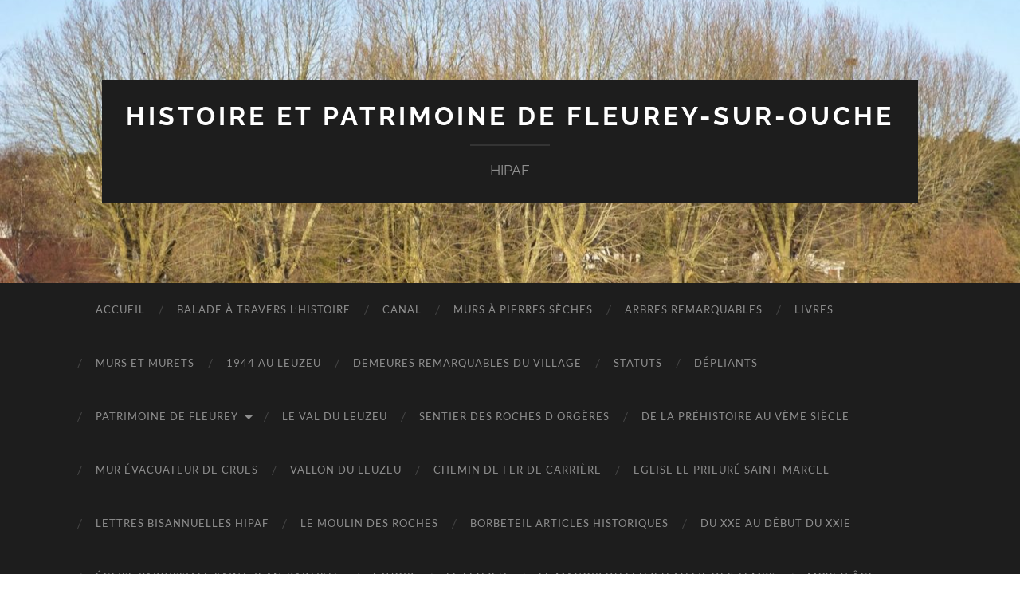

--- FILE ---
content_type: text/html; charset=UTF-8
request_url: https://www.fleurey-patrimoine.fr/author/admin/page/2/
body_size: 23670
content:
<!DOCTYPE html>

<html lang="fr-FR">

	<head>

		<meta http-equiv="content-type" content="text/html" charset="UTF-8" />
		<meta name="viewport" content="width=device-width, initial-scale=1.0" >

		<link rel="profile" href="http://gmpg.org/xfn/11">

		<meta name='robots' content='index, follow, max-image-preview:large, max-snippet:-1, max-video-preview:-1' />

	<!-- This site is optimized with the Yoast SEO plugin v24.9 - https://yoast.com/wordpress/plugins/seo/ -->
	<title>admin, Auteur à Histoire et Patrimoine de Fleurey-sur-Ouche - Page 2 sur 3</title>
	<link rel="canonical" href="https://www.fleurey-patrimoine.fr/author/admin/page/2/" />
	<link rel="prev" href="https://www.fleurey-patrimoine.fr/author/admin/" />
	<link rel="next" href="https://www.fleurey-patrimoine.fr/author/admin/page/3/" />
	<meta property="og:locale" content="fr_FR" />
	<meta property="og:type" content="profile" />
	<meta property="og:title" content="admin, Auteur à Histoire et Patrimoine de Fleurey-sur-Ouche - Page 2 sur 3" />
	<meta property="og:url" content="https://www.fleurey-patrimoine.fr/author/admin/" />
	<meta property="og:site_name" content="Histoire et Patrimoine de Fleurey-sur-Ouche" />
	<meta property="og:image" content="https://secure.gravatar.com/avatar/962001b6c7694b386a053cc96c52a185859856b900ac56ca16a6d8bde5f3e653?s=500&d=mm&r=g" />
	<meta name="twitter:card" content="summary_large_image" />
	<script type="application/ld+json" class="yoast-schema-graph">{"@context":"https://schema.org","@graph":[{"@type":"ProfilePage","@id":"https://www.fleurey-patrimoine.fr/author/admin/","url":"https://www.fleurey-patrimoine.fr/author/admin/page/2/","name":"admin, Auteur à Histoire et Patrimoine de Fleurey-sur-Ouche - Page 2 sur 3","isPartOf":{"@id":"https://www.fleurey-patrimoine.fr/#website"},"breadcrumb":{"@id":"https://www.fleurey-patrimoine.fr/author/admin/page/2/#breadcrumb"},"inLanguage":"fr-FR","potentialAction":[{"@type":"ReadAction","target":["https://www.fleurey-patrimoine.fr/author/admin/page/2/"]}]},{"@type":"BreadcrumbList","@id":"https://www.fleurey-patrimoine.fr/author/admin/page/2/#breadcrumb","itemListElement":[{"@type":"ListItem","position":1,"name":"Accueil","item":"https://www.fleurey-patrimoine.fr/"},{"@type":"ListItem","position":2,"name":"Archives pour admin"}]},{"@type":"WebSite","@id":"https://www.fleurey-patrimoine.fr/#website","url":"https://www.fleurey-patrimoine.fr/","name":"Histoire et Patrimoine de Fleurey-sur-Ouche","description":"HIPAF","potentialAction":[{"@type":"SearchAction","target":{"@type":"EntryPoint","urlTemplate":"https://www.fleurey-patrimoine.fr/?s={search_term_string}"},"query-input":{"@type":"PropertyValueSpecification","valueRequired":true,"valueName":"search_term_string"}}],"inLanguage":"fr-FR"},{"@type":"Person","@id":"https://www.fleurey-patrimoine.fr/#/schema/person/010313f3da8a7cc2d27362bc819ee42c","name":"admin","image":{"@type":"ImageObject","inLanguage":"fr-FR","@id":"https://www.fleurey-patrimoine.fr/#/schema/person/image/","url":"https://secure.gravatar.com/avatar/962001b6c7694b386a053cc96c52a185859856b900ac56ca16a6d8bde5f3e653?s=96&d=mm&r=g","contentUrl":"https://secure.gravatar.com/avatar/962001b6c7694b386a053cc96c52a185859856b900ac56ca16a6d8bde5f3e653?s=96&d=mm&r=g","caption":"admin"},"mainEntityOfPage":{"@id":"https://www.fleurey-patrimoine.fr/author/admin/"}}]}</script>
	<!-- / Yoast SEO plugin. -->


<link rel='dns-prefetch' href='//secure.gravatar.com' />
<link rel='dns-prefetch' href='//stats.wp.com' />
<link rel='preconnect' href='//i0.wp.com' />
<link rel="alternate" type="application/rss+xml" title="Histoire et Patrimoine de Fleurey-sur-Ouche &raquo; Flux" href="https://www.fleurey-patrimoine.fr/feed/" />
<link rel="alternate" type="application/rss+xml" title="Histoire et Patrimoine de Fleurey-sur-Ouche &raquo; Flux des commentaires" href="https://www.fleurey-patrimoine.fr/comments/feed/" />
<link rel="alternate" type="application/rss+xml" title="Histoire et Patrimoine de Fleurey-sur-Ouche &raquo; Flux des articles écrits par admin" href="https://www.fleurey-patrimoine.fr/author/admin/feed/" />
<style id='wp-img-auto-sizes-contain-inline-css' type='text/css'>
img:is([sizes=auto i],[sizes^="auto," i]){contain-intrinsic-size:3000px 1500px}
/*# sourceURL=wp-img-auto-sizes-contain-inline-css */
</style>
<link rel='stylesheet' id='validate-engine-css-css' href='https://www.fleurey-patrimoine.fr/wp-content/plugins/wysija-newsletters/css/validationEngine.jquery.css?ver=2.21' type='text/css' media='all' />
<style id='wp-emoji-styles-inline-css' type='text/css'>

	img.wp-smiley, img.emoji {
		display: inline !important;
		border: none !important;
		box-shadow: none !important;
		height: 1em !important;
		width: 1em !important;
		margin: 0 0.07em !important;
		vertical-align: -0.1em !important;
		background: none !important;
		padding: 0 !important;
	}
/*# sourceURL=wp-emoji-styles-inline-css */
</style>
<link rel='stylesheet' id='wp-block-library-css' href='https://www.fleurey-patrimoine.fr/wp-includes/css/dist/block-library/style.min.css?ver=6.9' type='text/css' media='all' />
<style id='wp-block-gallery-inline-css' type='text/css'>
.blocks-gallery-grid:not(.has-nested-images),.wp-block-gallery:not(.has-nested-images){display:flex;flex-wrap:wrap;list-style-type:none;margin:0;padding:0}.blocks-gallery-grid:not(.has-nested-images) .blocks-gallery-image,.blocks-gallery-grid:not(.has-nested-images) .blocks-gallery-item,.wp-block-gallery:not(.has-nested-images) .blocks-gallery-image,.wp-block-gallery:not(.has-nested-images) .blocks-gallery-item{display:flex;flex-direction:column;flex-grow:1;justify-content:center;margin:0 1em 1em 0;position:relative;width:calc(50% - 1em)}.blocks-gallery-grid:not(.has-nested-images) .blocks-gallery-image:nth-of-type(2n),.blocks-gallery-grid:not(.has-nested-images) .blocks-gallery-item:nth-of-type(2n),.wp-block-gallery:not(.has-nested-images) .blocks-gallery-image:nth-of-type(2n),.wp-block-gallery:not(.has-nested-images) .blocks-gallery-item:nth-of-type(2n){margin-right:0}.blocks-gallery-grid:not(.has-nested-images) .blocks-gallery-image figure,.blocks-gallery-grid:not(.has-nested-images) .blocks-gallery-item figure,.wp-block-gallery:not(.has-nested-images) .blocks-gallery-image figure,.wp-block-gallery:not(.has-nested-images) .blocks-gallery-item figure{align-items:flex-end;display:flex;height:100%;justify-content:flex-start;margin:0}.blocks-gallery-grid:not(.has-nested-images) .blocks-gallery-image img,.blocks-gallery-grid:not(.has-nested-images) .blocks-gallery-item img,.wp-block-gallery:not(.has-nested-images) .blocks-gallery-image img,.wp-block-gallery:not(.has-nested-images) .blocks-gallery-item img{display:block;height:auto;max-width:100%;width:auto}.blocks-gallery-grid:not(.has-nested-images) .blocks-gallery-image figcaption,.blocks-gallery-grid:not(.has-nested-images) .blocks-gallery-item figcaption,.wp-block-gallery:not(.has-nested-images) .blocks-gallery-image figcaption,.wp-block-gallery:not(.has-nested-images) .blocks-gallery-item figcaption{background:linear-gradient(0deg,#000000b3,#0000004d 70%,#0000);bottom:0;box-sizing:border-box;color:#fff;font-size:.8em;margin:0;max-height:100%;overflow:auto;padding:3em .77em .7em;position:absolute;text-align:center;width:100%;z-index:2}.blocks-gallery-grid:not(.has-nested-images) .blocks-gallery-image figcaption img,.blocks-gallery-grid:not(.has-nested-images) .blocks-gallery-item figcaption img,.wp-block-gallery:not(.has-nested-images) .blocks-gallery-image figcaption img,.wp-block-gallery:not(.has-nested-images) .blocks-gallery-item figcaption img{display:inline}.blocks-gallery-grid:not(.has-nested-images) figcaption,.wp-block-gallery:not(.has-nested-images) figcaption{flex-grow:1}.blocks-gallery-grid:not(.has-nested-images).is-cropped .blocks-gallery-image a,.blocks-gallery-grid:not(.has-nested-images).is-cropped .blocks-gallery-image img,.blocks-gallery-grid:not(.has-nested-images).is-cropped .blocks-gallery-item a,.blocks-gallery-grid:not(.has-nested-images).is-cropped .blocks-gallery-item img,.wp-block-gallery:not(.has-nested-images).is-cropped .blocks-gallery-image a,.wp-block-gallery:not(.has-nested-images).is-cropped .blocks-gallery-image img,.wp-block-gallery:not(.has-nested-images).is-cropped .blocks-gallery-item a,.wp-block-gallery:not(.has-nested-images).is-cropped .blocks-gallery-item img{flex:1;height:100%;object-fit:cover;width:100%}.blocks-gallery-grid:not(.has-nested-images).columns-1 .blocks-gallery-image,.blocks-gallery-grid:not(.has-nested-images).columns-1 .blocks-gallery-item,.wp-block-gallery:not(.has-nested-images).columns-1 .blocks-gallery-image,.wp-block-gallery:not(.has-nested-images).columns-1 .blocks-gallery-item{margin-right:0;width:100%}@media (min-width:600px){.blocks-gallery-grid:not(.has-nested-images).columns-3 .blocks-gallery-image,.blocks-gallery-grid:not(.has-nested-images).columns-3 .blocks-gallery-item,.wp-block-gallery:not(.has-nested-images).columns-3 .blocks-gallery-image,.wp-block-gallery:not(.has-nested-images).columns-3 .blocks-gallery-item{margin-right:1em;width:calc(33.33333% - .66667em)}.blocks-gallery-grid:not(.has-nested-images).columns-4 .blocks-gallery-image,.blocks-gallery-grid:not(.has-nested-images).columns-4 .blocks-gallery-item,.wp-block-gallery:not(.has-nested-images).columns-4 .blocks-gallery-image,.wp-block-gallery:not(.has-nested-images).columns-4 .blocks-gallery-item{margin-right:1em;width:calc(25% - .75em)}.blocks-gallery-grid:not(.has-nested-images).columns-5 .blocks-gallery-image,.blocks-gallery-grid:not(.has-nested-images).columns-5 .blocks-gallery-item,.wp-block-gallery:not(.has-nested-images).columns-5 .blocks-gallery-image,.wp-block-gallery:not(.has-nested-images).columns-5 .blocks-gallery-item{margin-right:1em;width:calc(20% - .8em)}.blocks-gallery-grid:not(.has-nested-images).columns-6 .blocks-gallery-image,.blocks-gallery-grid:not(.has-nested-images).columns-6 .blocks-gallery-item,.wp-block-gallery:not(.has-nested-images).columns-6 .blocks-gallery-image,.wp-block-gallery:not(.has-nested-images).columns-6 .blocks-gallery-item{margin-right:1em;width:calc(16.66667% - .83333em)}.blocks-gallery-grid:not(.has-nested-images).columns-7 .blocks-gallery-image,.blocks-gallery-grid:not(.has-nested-images).columns-7 .blocks-gallery-item,.wp-block-gallery:not(.has-nested-images).columns-7 .blocks-gallery-image,.wp-block-gallery:not(.has-nested-images).columns-7 .blocks-gallery-item{margin-right:1em;width:calc(14.28571% - .85714em)}.blocks-gallery-grid:not(.has-nested-images).columns-8 .blocks-gallery-image,.blocks-gallery-grid:not(.has-nested-images).columns-8 .blocks-gallery-item,.wp-block-gallery:not(.has-nested-images).columns-8 .blocks-gallery-image,.wp-block-gallery:not(.has-nested-images).columns-8 .blocks-gallery-item{margin-right:1em;width:calc(12.5% - .875em)}.blocks-gallery-grid:not(.has-nested-images).columns-1 .blocks-gallery-image:nth-of-type(1n),.blocks-gallery-grid:not(.has-nested-images).columns-1 .blocks-gallery-item:nth-of-type(1n),.blocks-gallery-grid:not(.has-nested-images).columns-2 .blocks-gallery-image:nth-of-type(2n),.blocks-gallery-grid:not(.has-nested-images).columns-2 .blocks-gallery-item:nth-of-type(2n),.blocks-gallery-grid:not(.has-nested-images).columns-3 .blocks-gallery-image:nth-of-type(3n),.blocks-gallery-grid:not(.has-nested-images).columns-3 .blocks-gallery-item:nth-of-type(3n),.blocks-gallery-grid:not(.has-nested-images).columns-4 .blocks-gallery-image:nth-of-type(4n),.blocks-gallery-grid:not(.has-nested-images).columns-4 .blocks-gallery-item:nth-of-type(4n),.blocks-gallery-grid:not(.has-nested-images).columns-5 .blocks-gallery-image:nth-of-type(5n),.blocks-gallery-grid:not(.has-nested-images).columns-5 .blocks-gallery-item:nth-of-type(5n),.blocks-gallery-grid:not(.has-nested-images).columns-6 .blocks-gallery-image:nth-of-type(6n),.blocks-gallery-grid:not(.has-nested-images).columns-6 .blocks-gallery-item:nth-of-type(6n),.blocks-gallery-grid:not(.has-nested-images).columns-7 .blocks-gallery-image:nth-of-type(7n),.blocks-gallery-grid:not(.has-nested-images).columns-7 .blocks-gallery-item:nth-of-type(7n),.blocks-gallery-grid:not(.has-nested-images).columns-8 .blocks-gallery-image:nth-of-type(8n),.blocks-gallery-grid:not(.has-nested-images).columns-8 .blocks-gallery-item:nth-of-type(8n),.wp-block-gallery:not(.has-nested-images).columns-1 .blocks-gallery-image:nth-of-type(1n),.wp-block-gallery:not(.has-nested-images).columns-1 .blocks-gallery-item:nth-of-type(1n),.wp-block-gallery:not(.has-nested-images).columns-2 .blocks-gallery-image:nth-of-type(2n),.wp-block-gallery:not(.has-nested-images).columns-2 .blocks-gallery-item:nth-of-type(2n),.wp-block-gallery:not(.has-nested-images).columns-3 .blocks-gallery-image:nth-of-type(3n),.wp-block-gallery:not(.has-nested-images).columns-3 .blocks-gallery-item:nth-of-type(3n),.wp-block-gallery:not(.has-nested-images).columns-4 .blocks-gallery-image:nth-of-type(4n),.wp-block-gallery:not(.has-nested-images).columns-4 .blocks-gallery-item:nth-of-type(4n),.wp-block-gallery:not(.has-nested-images).columns-5 .blocks-gallery-image:nth-of-type(5n),.wp-block-gallery:not(.has-nested-images).columns-5 .blocks-gallery-item:nth-of-type(5n),.wp-block-gallery:not(.has-nested-images).columns-6 .blocks-gallery-image:nth-of-type(6n),.wp-block-gallery:not(.has-nested-images).columns-6 .blocks-gallery-item:nth-of-type(6n),.wp-block-gallery:not(.has-nested-images).columns-7 .blocks-gallery-image:nth-of-type(7n),.wp-block-gallery:not(.has-nested-images).columns-7 .blocks-gallery-item:nth-of-type(7n),.wp-block-gallery:not(.has-nested-images).columns-8 .blocks-gallery-image:nth-of-type(8n),.wp-block-gallery:not(.has-nested-images).columns-8 .blocks-gallery-item:nth-of-type(8n){margin-right:0}}.blocks-gallery-grid:not(.has-nested-images) .blocks-gallery-image:last-child,.blocks-gallery-grid:not(.has-nested-images) .blocks-gallery-item:last-child,.wp-block-gallery:not(.has-nested-images) .blocks-gallery-image:last-child,.wp-block-gallery:not(.has-nested-images) .blocks-gallery-item:last-child{margin-right:0}.blocks-gallery-grid:not(.has-nested-images).alignleft,.blocks-gallery-grid:not(.has-nested-images).alignright,.wp-block-gallery:not(.has-nested-images).alignleft,.wp-block-gallery:not(.has-nested-images).alignright{max-width:420px;width:100%}.blocks-gallery-grid:not(.has-nested-images).aligncenter .blocks-gallery-item figure,.wp-block-gallery:not(.has-nested-images).aligncenter .blocks-gallery-item figure{justify-content:center}.wp-block-gallery:not(.is-cropped) .blocks-gallery-item{align-self:flex-start}figure.wp-block-gallery.has-nested-images{align-items:normal}.wp-block-gallery.has-nested-images figure.wp-block-image:not(#individual-image){margin:0;width:calc(50% - var(--wp--style--unstable-gallery-gap, 16px)/2)}.wp-block-gallery.has-nested-images figure.wp-block-image{box-sizing:border-box;display:flex;flex-direction:column;flex-grow:1;justify-content:center;max-width:100%;position:relative}.wp-block-gallery.has-nested-images figure.wp-block-image>a,.wp-block-gallery.has-nested-images figure.wp-block-image>div{flex-direction:column;flex-grow:1;margin:0}.wp-block-gallery.has-nested-images figure.wp-block-image img{display:block;height:auto;max-width:100%!important;width:auto}.wp-block-gallery.has-nested-images figure.wp-block-image figcaption,.wp-block-gallery.has-nested-images figure.wp-block-image:has(figcaption):before{bottom:0;left:0;max-height:100%;position:absolute;right:0}.wp-block-gallery.has-nested-images figure.wp-block-image:has(figcaption):before{backdrop-filter:blur(3px);content:"";height:100%;-webkit-mask-image:linear-gradient(0deg,#000 20%,#0000);mask-image:linear-gradient(0deg,#000 20%,#0000);max-height:40%;pointer-events:none}.wp-block-gallery.has-nested-images figure.wp-block-image figcaption{box-sizing:border-box;color:#fff;font-size:13px;margin:0;overflow:auto;padding:1em;text-align:center;text-shadow:0 0 1.5px #000}.wp-block-gallery.has-nested-images figure.wp-block-image figcaption::-webkit-scrollbar{height:12px;width:12px}.wp-block-gallery.has-nested-images figure.wp-block-image figcaption::-webkit-scrollbar-track{background-color:initial}.wp-block-gallery.has-nested-images figure.wp-block-image figcaption::-webkit-scrollbar-thumb{background-clip:padding-box;background-color:initial;border:3px solid #0000;border-radius:8px}.wp-block-gallery.has-nested-images figure.wp-block-image figcaption:focus-within::-webkit-scrollbar-thumb,.wp-block-gallery.has-nested-images figure.wp-block-image figcaption:focus::-webkit-scrollbar-thumb,.wp-block-gallery.has-nested-images figure.wp-block-image figcaption:hover::-webkit-scrollbar-thumb{background-color:#fffc}.wp-block-gallery.has-nested-images figure.wp-block-image figcaption{scrollbar-color:#0000 #0000;scrollbar-gutter:stable both-edges;scrollbar-width:thin}.wp-block-gallery.has-nested-images figure.wp-block-image figcaption:focus,.wp-block-gallery.has-nested-images figure.wp-block-image figcaption:focus-within,.wp-block-gallery.has-nested-images figure.wp-block-image figcaption:hover{scrollbar-color:#fffc #0000}.wp-block-gallery.has-nested-images figure.wp-block-image figcaption{will-change:transform}@media (hover:none){.wp-block-gallery.has-nested-images figure.wp-block-image figcaption{scrollbar-color:#fffc #0000}}.wp-block-gallery.has-nested-images figure.wp-block-image figcaption{background:linear-gradient(0deg,#0006,#0000)}.wp-block-gallery.has-nested-images figure.wp-block-image figcaption img{display:inline}.wp-block-gallery.has-nested-images figure.wp-block-image figcaption a{color:inherit}.wp-block-gallery.has-nested-images figure.wp-block-image.has-custom-border img{box-sizing:border-box}.wp-block-gallery.has-nested-images figure.wp-block-image.has-custom-border>a,.wp-block-gallery.has-nested-images figure.wp-block-image.has-custom-border>div,.wp-block-gallery.has-nested-images figure.wp-block-image.is-style-rounded>a,.wp-block-gallery.has-nested-images figure.wp-block-image.is-style-rounded>div{flex:1 1 auto}.wp-block-gallery.has-nested-images figure.wp-block-image.has-custom-border figcaption,.wp-block-gallery.has-nested-images figure.wp-block-image.is-style-rounded figcaption{background:none;color:inherit;flex:initial;margin:0;padding:10px 10px 9px;position:relative;text-shadow:none}.wp-block-gallery.has-nested-images figure.wp-block-image.has-custom-border:before,.wp-block-gallery.has-nested-images figure.wp-block-image.is-style-rounded:before{content:none}.wp-block-gallery.has-nested-images figcaption{flex-basis:100%;flex-grow:1;text-align:center}.wp-block-gallery.has-nested-images:not(.is-cropped) figure.wp-block-image:not(#individual-image){margin-bottom:auto;margin-top:0}.wp-block-gallery.has-nested-images.is-cropped figure.wp-block-image:not(#individual-image){align-self:inherit}.wp-block-gallery.has-nested-images.is-cropped figure.wp-block-image:not(#individual-image)>a,.wp-block-gallery.has-nested-images.is-cropped figure.wp-block-image:not(#individual-image)>div:not(.components-drop-zone){display:flex}.wp-block-gallery.has-nested-images.is-cropped figure.wp-block-image:not(#individual-image) a,.wp-block-gallery.has-nested-images.is-cropped figure.wp-block-image:not(#individual-image) img{flex:1 0 0%;height:100%;object-fit:cover;width:100%}.wp-block-gallery.has-nested-images.columns-1 figure.wp-block-image:not(#individual-image){width:100%}@media (min-width:600px){.wp-block-gallery.has-nested-images.columns-3 figure.wp-block-image:not(#individual-image){width:calc(33.33333% - var(--wp--style--unstable-gallery-gap, 16px)*.66667)}.wp-block-gallery.has-nested-images.columns-4 figure.wp-block-image:not(#individual-image){width:calc(25% - var(--wp--style--unstable-gallery-gap, 16px)*.75)}.wp-block-gallery.has-nested-images.columns-5 figure.wp-block-image:not(#individual-image){width:calc(20% - var(--wp--style--unstable-gallery-gap, 16px)*.8)}.wp-block-gallery.has-nested-images.columns-6 figure.wp-block-image:not(#individual-image){width:calc(16.66667% - var(--wp--style--unstable-gallery-gap, 16px)*.83333)}.wp-block-gallery.has-nested-images.columns-7 figure.wp-block-image:not(#individual-image){width:calc(14.28571% - var(--wp--style--unstable-gallery-gap, 16px)*.85714)}.wp-block-gallery.has-nested-images.columns-8 figure.wp-block-image:not(#individual-image){width:calc(12.5% - var(--wp--style--unstable-gallery-gap, 16px)*.875)}.wp-block-gallery.has-nested-images.columns-default figure.wp-block-image:not(#individual-image){width:calc(33.33% - var(--wp--style--unstable-gallery-gap, 16px)*.66667)}.wp-block-gallery.has-nested-images.columns-default figure.wp-block-image:not(#individual-image):first-child:nth-last-child(2),.wp-block-gallery.has-nested-images.columns-default figure.wp-block-image:not(#individual-image):first-child:nth-last-child(2)~figure.wp-block-image:not(#individual-image){width:calc(50% - var(--wp--style--unstable-gallery-gap, 16px)*.5)}.wp-block-gallery.has-nested-images.columns-default figure.wp-block-image:not(#individual-image):first-child:last-child{width:100%}}.wp-block-gallery.has-nested-images.alignleft,.wp-block-gallery.has-nested-images.alignright{max-width:420px;width:100%}.wp-block-gallery.has-nested-images.aligncenter{justify-content:center}
/*# sourceURL=https://www.fleurey-patrimoine.fr/wp-includes/blocks/gallery/style.min.css */
</style>
<style id='wp-block-heading-inline-css' type='text/css'>
h1:where(.wp-block-heading).has-background,h2:where(.wp-block-heading).has-background,h3:where(.wp-block-heading).has-background,h4:where(.wp-block-heading).has-background,h5:where(.wp-block-heading).has-background,h6:where(.wp-block-heading).has-background{padding:1.25em 2.375em}h1.has-text-align-left[style*=writing-mode]:where([style*=vertical-lr]),h1.has-text-align-right[style*=writing-mode]:where([style*=vertical-rl]),h2.has-text-align-left[style*=writing-mode]:where([style*=vertical-lr]),h2.has-text-align-right[style*=writing-mode]:where([style*=vertical-rl]),h3.has-text-align-left[style*=writing-mode]:where([style*=vertical-lr]),h3.has-text-align-right[style*=writing-mode]:where([style*=vertical-rl]),h4.has-text-align-left[style*=writing-mode]:where([style*=vertical-lr]),h4.has-text-align-right[style*=writing-mode]:where([style*=vertical-rl]),h5.has-text-align-left[style*=writing-mode]:where([style*=vertical-lr]),h5.has-text-align-right[style*=writing-mode]:where([style*=vertical-rl]),h6.has-text-align-left[style*=writing-mode]:where([style*=vertical-lr]),h6.has-text-align-right[style*=writing-mode]:where([style*=vertical-rl]){rotate:180deg}
/*# sourceURL=https://www.fleurey-patrimoine.fr/wp-includes/blocks/heading/style.min.css */
</style>
<style id='wp-block-image-inline-css' type='text/css'>
.wp-block-image>a,.wp-block-image>figure>a{display:inline-block}.wp-block-image img{box-sizing:border-box;height:auto;max-width:100%;vertical-align:bottom}@media not (prefers-reduced-motion){.wp-block-image img.hide{visibility:hidden}.wp-block-image img.show{animation:show-content-image .4s}}.wp-block-image[style*=border-radius] img,.wp-block-image[style*=border-radius]>a{border-radius:inherit}.wp-block-image.has-custom-border img{box-sizing:border-box}.wp-block-image.aligncenter{text-align:center}.wp-block-image.alignfull>a,.wp-block-image.alignwide>a{width:100%}.wp-block-image.alignfull img,.wp-block-image.alignwide img{height:auto;width:100%}.wp-block-image .aligncenter,.wp-block-image .alignleft,.wp-block-image .alignright,.wp-block-image.aligncenter,.wp-block-image.alignleft,.wp-block-image.alignright{display:table}.wp-block-image .aligncenter>figcaption,.wp-block-image .alignleft>figcaption,.wp-block-image .alignright>figcaption,.wp-block-image.aligncenter>figcaption,.wp-block-image.alignleft>figcaption,.wp-block-image.alignright>figcaption{caption-side:bottom;display:table-caption}.wp-block-image .alignleft{float:left;margin:.5em 1em .5em 0}.wp-block-image .alignright{float:right;margin:.5em 0 .5em 1em}.wp-block-image .aligncenter{margin-left:auto;margin-right:auto}.wp-block-image :where(figcaption){margin-bottom:1em;margin-top:.5em}.wp-block-image.is-style-circle-mask img{border-radius:9999px}@supports ((-webkit-mask-image:none) or (mask-image:none)) or (-webkit-mask-image:none){.wp-block-image.is-style-circle-mask img{border-radius:0;-webkit-mask-image:url('data:image/svg+xml;utf8,<svg viewBox="0 0 100 100" xmlns="http://www.w3.org/2000/svg"><circle cx="50" cy="50" r="50"/></svg>');mask-image:url('data:image/svg+xml;utf8,<svg viewBox="0 0 100 100" xmlns="http://www.w3.org/2000/svg"><circle cx="50" cy="50" r="50"/></svg>');mask-mode:alpha;-webkit-mask-position:center;mask-position:center;-webkit-mask-repeat:no-repeat;mask-repeat:no-repeat;-webkit-mask-size:contain;mask-size:contain}}:root :where(.wp-block-image.is-style-rounded img,.wp-block-image .is-style-rounded img){border-radius:9999px}.wp-block-image figure{margin:0}.wp-lightbox-container{display:flex;flex-direction:column;position:relative}.wp-lightbox-container img{cursor:zoom-in}.wp-lightbox-container img:hover+button{opacity:1}.wp-lightbox-container button{align-items:center;backdrop-filter:blur(16px) saturate(180%);background-color:#5a5a5a40;border:none;border-radius:4px;cursor:zoom-in;display:flex;height:20px;justify-content:center;opacity:0;padding:0;position:absolute;right:16px;text-align:center;top:16px;width:20px;z-index:100}@media not (prefers-reduced-motion){.wp-lightbox-container button{transition:opacity .2s ease}}.wp-lightbox-container button:focus-visible{outline:3px auto #5a5a5a40;outline:3px auto -webkit-focus-ring-color;outline-offset:3px}.wp-lightbox-container button:hover{cursor:pointer;opacity:1}.wp-lightbox-container button:focus{opacity:1}.wp-lightbox-container button:focus,.wp-lightbox-container button:hover,.wp-lightbox-container button:not(:hover):not(:active):not(.has-background){background-color:#5a5a5a40;border:none}.wp-lightbox-overlay{box-sizing:border-box;cursor:zoom-out;height:100vh;left:0;overflow:hidden;position:fixed;top:0;visibility:hidden;width:100%;z-index:100000}.wp-lightbox-overlay .close-button{align-items:center;cursor:pointer;display:flex;justify-content:center;min-height:40px;min-width:40px;padding:0;position:absolute;right:calc(env(safe-area-inset-right) + 16px);top:calc(env(safe-area-inset-top) + 16px);z-index:5000000}.wp-lightbox-overlay .close-button:focus,.wp-lightbox-overlay .close-button:hover,.wp-lightbox-overlay .close-button:not(:hover):not(:active):not(.has-background){background:none;border:none}.wp-lightbox-overlay .lightbox-image-container{height:var(--wp--lightbox-container-height);left:50%;overflow:hidden;position:absolute;top:50%;transform:translate(-50%,-50%);transform-origin:top left;width:var(--wp--lightbox-container-width);z-index:9999999999}.wp-lightbox-overlay .wp-block-image{align-items:center;box-sizing:border-box;display:flex;height:100%;justify-content:center;margin:0;position:relative;transform-origin:0 0;width:100%;z-index:3000000}.wp-lightbox-overlay .wp-block-image img{height:var(--wp--lightbox-image-height);min-height:var(--wp--lightbox-image-height);min-width:var(--wp--lightbox-image-width);width:var(--wp--lightbox-image-width)}.wp-lightbox-overlay .wp-block-image figcaption{display:none}.wp-lightbox-overlay button{background:none;border:none}.wp-lightbox-overlay .scrim{background-color:#fff;height:100%;opacity:.9;position:absolute;width:100%;z-index:2000000}.wp-lightbox-overlay.active{visibility:visible}@media not (prefers-reduced-motion){.wp-lightbox-overlay.active{animation:turn-on-visibility .25s both}.wp-lightbox-overlay.active img{animation:turn-on-visibility .35s both}.wp-lightbox-overlay.show-closing-animation:not(.active){animation:turn-off-visibility .35s both}.wp-lightbox-overlay.show-closing-animation:not(.active) img{animation:turn-off-visibility .25s both}.wp-lightbox-overlay.zoom.active{animation:none;opacity:1;visibility:visible}.wp-lightbox-overlay.zoom.active .lightbox-image-container{animation:lightbox-zoom-in .4s}.wp-lightbox-overlay.zoom.active .lightbox-image-container img{animation:none}.wp-lightbox-overlay.zoom.active .scrim{animation:turn-on-visibility .4s forwards}.wp-lightbox-overlay.zoom.show-closing-animation:not(.active){animation:none}.wp-lightbox-overlay.zoom.show-closing-animation:not(.active) .lightbox-image-container{animation:lightbox-zoom-out .4s}.wp-lightbox-overlay.zoom.show-closing-animation:not(.active) .lightbox-image-container img{animation:none}.wp-lightbox-overlay.zoom.show-closing-animation:not(.active) .scrim{animation:turn-off-visibility .4s forwards}}@keyframes show-content-image{0%{visibility:hidden}99%{visibility:hidden}to{visibility:visible}}@keyframes turn-on-visibility{0%{opacity:0}to{opacity:1}}@keyframes turn-off-visibility{0%{opacity:1;visibility:visible}99%{opacity:0;visibility:visible}to{opacity:0;visibility:hidden}}@keyframes lightbox-zoom-in{0%{transform:translate(calc((-100vw + var(--wp--lightbox-scrollbar-width))/2 + var(--wp--lightbox-initial-left-position)),calc(-50vh + var(--wp--lightbox-initial-top-position))) scale(var(--wp--lightbox-scale))}to{transform:translate(-50%,-50%) scale(1)}}@keyframes lightbox-zoom-out{0%{transform:translate(-50%,-50%) scale(1);visibility:visible}99%{visibility:visible}to{transform:translate(calc((-100vw + var(--wp--lightbox-scrollbar-width))/2 + var(--wp--lightbox-initial-left-position)),calc(-50vh + var(--wp--lightbox-initial-top-position))) scale(var(--wp--lightbox-scale));visibility:hidden}}
/*# sourceURL=https://www.fleurey-patrimoine.fr/wp-includes/blocks/image/style.min.css */
</style>
<style id='wp-block-list-inline-css' type='text/css'>
ol,ul{box-sizing:border-box}:root :where(.wp-block-list.has-background){padding:1.25em 2.375em}
/*# sourceURL=https://www.fleurey-patrimoine.fr/wp-includes/blocks/list/style.min.css */
</style>
<style id='wp-block-media-text-inline-css' type='text/css'>
.wp-block-media-text{box-sizing:border-box;
  /*!rtl:begin:ignore*/direction:ltr;
  /*!rtl:end:ignore*/display:grid;grid-template-columns:50% 1fr;grid-template-rows:auto}.wp-block-media-text.has-media-on-the-right{grid-template-columns:1fr 50%}.wp-block-media-text.is-vertically-aligned-top>.wp-block-media-text__content,.wp-block-media-text.is-vertically-aligned-top>.wp-block-media-text__media{align-self:start}.wp-block-media-text.is-vertically-aligned-center>.wp-block-media-text__content,.wp-block-media-text.is-vertically-aligned-center>.wp-block-media-text__media,.wp-block-media-text>.wp-block-media-text__content,.wp-block-media-text>.wp-block-media-text__media{align-self:center}.wp-block-media-text.is-vertically-aligned-bottom>.wp-block-media-text__content,.wp-block-media-text.is-vertically-aligned-bottom>.wp-block-media-text__media{align-self:end}.wp-block-media-text>.wp-block-media-text__media{
  /*!rtl:begin:ignore*/grid-column:1;grid-row:1;
  /*!rtl:end:ignore*/margin:0}.wp-block-media-text>.wp-block-media-text__content{direction:ltr;
  /*!rtl:begin:ignore*/grid-column:2;grid-row:1;
  /*!rtl:end:ignore*/padding:0 8%;word-break:break-word}.wp-block-media-text.has-media-on-the-right>.wp-block-media-text__media{
  /*!rtl:begin:ignore*/grid-column:2;grid-row:1
  /*!rtl:end:ignore*/}.wp-block-media-text.has-media-on-the-right>.wp-block-media-text__content{
  /*!rtl:begin:ignore*/grid-column:1;grid-row:1
  /*!rtl:end:ignore*/}.wp-block-media-text__media a{display:block}.wp-block-media-text__media img,.wp-block-media-text__media video{height:auto;max-width:unset;vertical-align:middle;width:100%}.wp-block-media-text.is-image-fill>.wp-block-media-text__media{background-size:cover;height:100%;min-height:250px}.wp-block-media-text.is-image-fill>.wp-block-media-text__media>a{display:block;height:100%}.wp-block-media-text.is-image-fill>.wp-block-media-text__media img{height:1px;margin:-1px;overflow:hidden;padding:0;position:absolute;width:1px;clip:rect(0,0,0,0);border:0}.wp-block-media-text.is-image-fill-element>.wp-block-media-text__media{height:100%;min-height:250px}.wp-block-media-text.is-image-fill-element>.wp-block-media-text__media>a{display:block;height:100%}.wp-block-media-text.is-image-fill-element>.wp-block-media-text__media img{height:100%;object-fit:cover;width:100%}@media (max-width:600px){.wp-block-media-text.is-stacked-on-mobile{grid-template-columns:100%!important}.wp-block-media-text.is-stacked-on-mobile>.wp-block-media-text__media{grid-column:1;grid-row:1}.wp-block-media-text.is-stacked-on-mobile>.wp-block-media-text__content{grid-column:1;grid-row:2}}
/*# sourceURL=https://www.fleurey-patrimoine.fr/wp-includes/blocks/media-text/style.min.css */
</style>
<style id='wp-block-paragraph-inline-css' type='text/css'>
.is-small-text{font-size:.875em}.is-regular-text{font-size:1em}.is-large-text{font-size:2.25em}.is-larger-text{font-size:3em}.has-drop-cap:not(:focus):first-letter{float:left;font-size:8.4em;font-style:normal;font-weight:100;line-height:.68;margin:.05em .1em 0 0;text-transform:uppercase}body.rtl .has-drop-cap:not(:focus):first-letter{float:none;margin-left:.1em}p.has-drop-cap.has-background{overflow:hidden}:root :where(p.has-background){padding:1.25em 2.375em}:where(p.has-text-color:not(.has-link-color)) a{color:inherit}p.has-text-align-left[style*="writing-mode:vertical-lr"],p.has-text-align-right[style*="writing-mode:vertical-rl"]{rotate:180deg}
/*# sourceURL=https://www.fleurey-patrimoine.fr/wp-includes/blocks/paragraph/style.min.css */
</style>
<style id='global-styles-inline-css' type='text/css'>
:root{--wp--preset--aspect-ratio--square: 1;--wp--preset--aspect-ratio--4-3: 4/3;--wp--preset--aspect-ratio--3-4: 3/4;--wp--preset--aspect-ratio--3-2: 3/2;--wp--preset--aspect-ratio--2-3: 2/3;--wp--preset--aspect-ratio--16-9: 16/9;--wp--preset--aspect-ratio--9-16: 9/16;--wp--preset--color--black: #000000;--wp--preset--color--cyan-bluish-gray: #abb8c3;--wp--preset--color--white: #fff;--wp--preset--color--pale-pink: #f78da7;--wp--preset--color--vivid-red: #cf2e2e;--wp--preset--color--luminous-vivid-orange: #ff6900;--wp--preset--color--luminous-vivid-amber: #fcb900;--wp--preset--color--light-green-cyan: #7bdcb5;--wp--preset--color--vivid-green-cyan: #00d084;--wp--preset--color--pale-cyan-blue: #8ed1fc;--wp--preset--color--vivid-cyan-blue: #0693e3;--wp--preset--color--vivid-purple: #9b51e0;--wp--preset--color--accent: #1abc9c;--wp--preset--color--dark-gray: #444;--wp--preset--color--medium-gray: #666;--wp--preset--color--light-gray: #888;--wp--preset--gradient--vivid-cyan-blue-to-vivid-purple: linear-gradient(135deg,rgb(6,147,227) 0%,rgb(155,81,224) 100%);--wp--preset--gradient--light-green-cyan-to-vivid-green-cyan: linear-gradient(135deg,rgb(122,220,180) 0%,rgb(0,208,130) 100%);--wp--preset--gradient--luminous-vivid-amber-to-luminous-vivid-orange: linear-gradient(135deg,rgb(252,185,0) 0%,rgb(255,105,0) 100%);--wp--preset--gradient--luminous-vivid-orange-to-vivid-red: linear-gradient(135deg,rgb(255,105,0) 0%,rgb(207,46,46) 100%);--wp--preset--gradient--very-light-gray-to-cyan-bluish-gray: linear-gradient(135deg,rgb(238,238,238) 0%,rgb(169,184,195) 100%);--wp--preset--gradient--cool-to-warm-spectrum: linear-gradient(135deg,rgb(74,234,220) 0%,rgb(151,120,209) 20%,rgb(207,42,186) 40%,rgb(238,44,130) 60%,rgb(251,105,98) 80%,rgb(254,248,76) 100%);--wp--preset--gradient--blush-light-purple: linear-gradient(135deg,rgb(255,206,236) 0%,rgb(152,150,240) 100%);--wp--preset--gradient--blush-bordeaux: linear-gradient(135deg,rgb(254,205,165) 0%,rgb(254,45,45) 50%,rgb(107,0,62) 100%);--wp--preset--gradient--luminous-dusk: linear-gradient(135deg,rgb(255,203,112) 0%,rgb(199,81,192) 50%,rgb(65,88,208) 100%);--wp--preset--gradient--pale-ocean: linear-gradient(135deg,rgb(255,245,203) 0%,rgb(182,227,212) 50%,rgb(51,167,181) 100%);--wp--preset--gradient--electric-grass: linear-gradient(135deg,rgb(202,248,128) 0%,rgb(113,206,126) 100%);--wp--preset--gradient--midnight: linear-gradient(135deg,rgb(2,3,129) 0%,rgb(40,116,252) 100%);--wp--preset--font-size--small: 16px;--wp--preset--font-size--medium: 20px;--wp--preset--font-size--large: 24px;--wp--preset--font-size--x-large: 42px;--wp--preset--font-size--regular: 19px;--wp--preset--font-size--larger: 32px;--wp--preset--spacing--20: 0.44rem;--wp--preset--spacing--30: 0.67rem;--wp--preset--spacing--40: 1rem;--wp--preset--spacing--50: 1.5rem;--wp--preset--spacing--60: 2.25rem;--wp--preset--spacing--70: 3.38rem;--wp--preset--spacing--80: 5.06rem;--wp--preset--shadow--natural: 6px 6px 9px rgba(0, 0, 0, 0.2);--wp--preset--shadow--deep: 12px 12px 50px rgba(0, 0, 0, 0.4);--wp--preset--shadow--sharp: 6px 6px 0px rgba(0, 0, 0, 0.2);--wp--preset--shadow--outlined: 6px 6px 0px -3px rgb(255, 255, 255), 6px 6px rgb(0, 0, 0);--wp--preset--shadow--crisp: 6px 6px 0px rgb(0, 0, 0);}:where(.is-layout-flex){gap: 0.5em;}:where(.is-layout-grid){gap: 0.5em;}body .is-layout-flex{display: flex;}.is-layout-flex{flex-wrap: wrap;align-items: center;}.is-layout-flex > :is(*, div){margin: 0;}body .is-layout-grid{display: grid;}.is-layout-grid > :is(*, div){margin: 0;}:where(.wp-block-columns.is-layout-flex){gap: 2em;}:where(.wp-block-columns.is-layout-grid){gap: 2em;}:where(.wp-block-post-template.is-layout-flex){gap: 1.25em;}:where(.wp-block-post-template.is-layout-grid){gap: 1.25em;}.has-black-color{color: var(--wp--preset--color--black) !important;}.has-cyan-bluish-gray-color{color: var(--wp--preset--color--cyan-bluish-gray) !important;}.has-white-color{color: var(--wp--preset--color--white) !important;}.has-pale-pink-color{color: var(--wp--preset--color--pale-pink) !important;}.has-vivid-red-color{color: var(--wp--preset--color--vivid-red) !important;}.has-luminous-vivid-orange-color{color: var(--wp--preset--color--luminous-vivid-orange) !important;}.has-luminous-vivid-amber-color{color: var(--wp--preset--color--luminous-vivid-amber) !important;}.has-light-green-cyan-color{color: var(--wp--preset--color--light-green-cyan) !important;}.has-vivid-green-cyan-color{color: var(--wp--preset--color--vivid-green-cyan) !important;}.has-pale-cyan-blue-color{color: var(--wp--preset--color--pale-cyan-blue) !important;}.has-vivid-cyan-blue-color{color: var(--wp--preset--color--vivid-cyan-blue) !important;}.has-vivid-purple-color{color: var(--wp--preset--color--vivid-purple) !important;}.has-black-background-color{background-color: var(--wp--preset--color--black) !important;}.has-cyan-bluish-gray-background-color{background-color: var(--wp--preset--color--cyan-bluish-gray) !important;}.has-white-background-color{background-color: var(--wp--preset--color--white) !important;}.has-pale-pink-background-color{background-color: var(--wp--preset--color--pale-pink) !important;}.has-vivid-red-background-color{background-color: var(--wp--preset--color--vivid-red) !important;}.has-luminous-vivid-orange-background-color{background-color: var(--wp--preset--color--luminous-vivid-orange) !important;}.has-luminous-vivid-amber-background-color{background-color: var(--wp--preset--color--luminous-vivid-amber) !important;}.has-light-green-cyan-background-color{background-color: var(--wp--preset--color--light-green-cyan) !important;}.has-vivid-green-cyan-background-color{background-color: var(--wp--preset--color--vivid-green-cyan) !important;}.has-pale-cyan-blue-background-color{background-color: var(--wp--preset--color--pale-cyan-blue) !important;}.has-vivid-cyan-blue-background-color{background-color: var(--wp--preset--color--vivid-cyan-blue) !important;}.has-vivid-purple-background-color{background-color: var(--wp--preset--color--vivid-purple) !important;}.has-black-border-color{border-color: var(--wp--preset--color--black) !important;}.has-cyan-bluish-gray-border-color{border-color: var(--wp--preset--color--cyan-bluish-gray) !important;}.has-white-border-color{border-color: var(--wp--preset--color--white) !important;}.has-pale-pink-border-color{border-color: var(--wp--preset--color--pale-pink) !important;}.has-vivid-red-border-color{border-color: var(--wp--preset--color--vivid-red) !important;}.has-luminous-vivid-orange-border-color{border-color: var(--wp--preset--color--luminous-vivid-orange) !important;}.has-luminous-vivid-amber-border-color{border-color: var(--wp--preset--color--luminous-vivid-amber) !important;}.has-light-green-cyan-border-color{border-color: var(--wp--preset--color--light-green-cyan) !important;}.has-vivid-green-cyan-border-color{border-color: var(--wp--preset--color--vivid-green-cyan) !important;}.has-pale-cyan-blue-border-color{border-color: var(--wp--preset--color--pale-cyan-blue) !important;}.has-vivid-cyan-blue-border-color{border-color: var(--wp--preset--color--vivid-cyan-blue) !important;}.has-vivid-purple-border-color{border-color: var(--wp--preset--color--vivid-purple) !important;}.has-vivid-cyan-blue-to-vivid-purple-gradient-background{background: var(--wp--preset--gradient--vivid-cyan-blue-to-vivid-purple) !important;}.has-light-green-cyan-to-vivid-green-cyan-gradient-background{background: var(--wp--preset--gradient--light-green-cyan-to-vivid-green-cyan) !important;}.has-luminous-vivid-amber-to-luminous-vivid-orange-gradient-background{background: var(--wp--preset--gradient--luminous-vivid-amber-to-luminous-vivid-orange) !important;}.has-luminous-vivid-orange-to-vivid-red-gradient-background{background: var(--wp--preset--gradient--luminous-vivid-orange-to-vivid-red) !important;}.has-very-light-gray-to-cyan-bluish-gray-gradient-background{background: var(--wp--preset--gradient--very-light-gray-to-cyan-bluish-gray) !important;}.has-cool-to-warm-spectrum-gradient-background{background: var(--wp--preset--gradient--cool-to-warm-spectrum) !important;}.has-blush-light-purple-gradient-background{background: var(--wp--preset--gradient--blush-light-purple) !important;}.has-blush-bordeaux-gradient-background{background: var(--wp--preset--gradient--blush-bordeaux) !important;}.has-luminous-dusk-gradient-background{background: var(--wp--preset--gradient--luminous-dusk) !important;}.has-pale-ocean-gradient-background{background: var(--wp--preset--gradient--pale-ocean) !important;}.has-electric-grass-gradient-background{background: var(--wp--preset--gradient--electric-grass) !important;}.has-midnight-gradient-background{background: var(--wp--preset--gradient--midnight) !important;}.has-small-font-size{font-size: var(--wp--preset--font-size--small) !important;}.has-medium-font-size{font-size: var(--wp--preset--font-size--medium) !important;}.has-large-font-size{font-size: var(--wp--preset--font-size--large) !important;}.has-x-large-font-size{font-size: var(--wp--preset--font-size--x-large) !important;}
/*# sourceURL=global-styles-inline-css */
</style>
<style id='core-block-supports-inline-css' type='text/css'>
.wp-block-gallery.wp-block-gallery-1{--wp--style--unstable-gallery-gap:var( --wp--style--gallery-gap-default, var( --gallery-block--gutter-size, var( --wp--style--block-gap, 0.5em ) ) );gap:var( --wp--style--gallery-gap-default, var( --gallery-block--gutter-size, var( --wp--style--block-gap, 0.5em ) ) );}
/*# sourceURL=core-block-supports-inline-css */
</style>

<style id='classic-theme-styles-inline-css' type='text/css'>
/*! This file is auto-generated */
.wp-block-button__link{color:#fff;background-color:#32373c;border-radius:9999px;box-shadow:none;text-decoration:none;padding:calc(.667em + 2px) calc(1.333em + 2px);font-size:1.125em}.wp-block-file__button{background:#32373c;color:#fff;text-decoration:none}
/*# sourceURL=/wp-includes/css/classic-themes.min.css */
</style>
<link rel='stylesheet' id='contact-form-7-css' href='https://www.fleurey-patrimoine.fr/wp-content/plugins/contact-form-7/includes/css/styles.css?ver=5.7.7' type='text/css' media='all' />
<link rel='stylesheet' id='ecwd-popup-style-css' href='https://www.fleurey-patrimoine.fr/wp-content/plugins/event-calendar-wd/css/ecwd_popup.css?ver=1.1.55_59ba4bf0dfc01' type='text/css' media='all' />
<link rel='stylesheet' id='ecwd_font-awesome-css' href='https://www.fleurey-patrimoine.fr/wp-content/plugins/event-calendar-wd/css/font-awesome/font-awesome.css?ver=1.1.55_59ba4bf0dfc01' type='text/css' media='all' />
<link rel='stylesheet' id='ecwd-public-css' href='https://www.fleurey-patrimoine.fr/wp-content/plugins/event-calendar-wd/css/style.css?ver=1.1.55_59ba4bf0dfc01' type='text/css' media='all' />
<link rel='stylesheet' id='hemingway_googleFonts-css' href='https://www.fleurey-patrimoine.fr/wp-content/themes/hemingway/assets/css/fonts.css' type='text/css' media='all' />
<link rel='stylesheet' id='hemingway_style-css' href='https://www.fleurey-patrimoine.fr/wp-content/themes/hemingway/style.css?ver=2.3.2' type='text/css' media='all' />
<script type="text/javascript" src="https://www.fleurey-patrimoine.fr/wp-includes/js/jquery/jquery.min.js?ver=3.7.1" id="jquery-core-js"></script>
<script type="text/javascript" src="https://www.fleurey-patrimoine.fr/wp-includes/js/jquery/jquery-migrate.min.js?ver=3.4.1" id="jquery-migrate-js"></script>
<script type="text/javascript" src="https://www.fleurey-patrimoine.fr/wp-content/plugins/google-analyticator/external-tracking.min.js?ver=6.5.7" id="ga-external-tracking-js"></script>
<link rel="https://api.w.org/" href="https://www.fleurey-patrimoine.fr/wp-json/" /><link rel="alternate" title="JSON" type="application/json" href="https://www.fleurey-patrimoine.fr/wp-json/wp/v2/users/1" /><link rel="EditURI" type="application/rsd+xml" title="RSD" href="https://www.fleurey-patrimoine.fr/xmlrpc.php?rsd" />
<meta name="generator" content="WordPress 6.9" />
	<style>img#wpstats{display:none}</style>
		<meta name="generator" content="Elementor 3.18.3; features: e_dom_optimization, e_optimized_assets_loading, additional_custom_breakpoints, block_editor_assets_optimize, e_image_loading_optimization; settings: css_print_method-external, google_font-enabled, font_display-auto">
<style type="text/css" media="screen">body{position:relative}#dynamic-to-top{display:none;overflow:hidden;width:auto;z-index:90;position:fixed;bottom:20px;right:20px;top:auto;left:auto;font-family:sans-serif;font-size:1em;color:#fff;text-decoration:none;padding:17px 16px;border:1px solid #000;background:#272727;-webkit-background-origin:border;-moz-background-origin:border;-icab-background-origin:border;-khtml-background-origin:border;-o-background-origin:border;background-origin:border;-webkit-background-clip:padding-box;-moz-background-clip:padding-box;-icab-background-clip:padding-box;-khtml-background-clip:padding-box;-o-background-clip:padding-box;background-clip:padding-box;-webkit-box-shadow:0 1px 3px rgba( 0, 0, 0, 0.4 ), inset 0 0 0 1px rgba( 0, 0, 0, 0.2 ), inset 0 1px 0 rgba( 255, 255, 255, .4 ), inset 0 10px 10px rgba( 255, 255, 255, .1 );-ms-box-shadow:0 1px 3px rgba( 0, 0, 0, 0.4 ), inset 0 0 0 1px rgba( 0, 0, 0, 0.2 ), inset 0 1px 0 rgba( 255, 255, 255, .4 ), inset 0 10px 10px rgba( 255, 255, 255, .1 );-moz-box-shadow:0 1px 3px rgba( 0, 0, 0, 0.4 ), inset 0 0 0 1px rgba( 0, 0, 0, 0.2 ), inset 0 1px 0 rgba( 255, 255, 255, .4 ), inset 0 10px 10px rgba( 255, 255, 255, .1 );-o-box-shadow:0 1px 3px rgba( 0, 0, 0, 0.4 ), inset 0 0 0 1px rgba( 0, 0, 0, 0.2 ), inset 0 1px 0 rgba( 255, 255, 255, .4 ), inset 0 10px 10px rgba( 255, 255, 255, .1 );-khtml-box-shadow:0 1px 3px rgba( 0, 0, 0, 0.4 ), inset 0 0 0 1px rgba( 0, 0, 0, 0.2 ), inset 0 1px 0 rgba( 255, 255, 255, .4 ), inset 0 10px 10px rgba( 255, 255, 255, .1 );-icab-box-shadow:0 1px 3px rgba( 0, 0, 0, 0.4 ), inset 0 0 0 1px rgba( 0, 0, 0, 0.2 ), inset 0 1px 0 rgba( 255, 255, 255, .4 ), inset 0 10px 10px rgba( 255, 255, 255, .1 );box-shadow:0 1px 3px rgba( 0, 0, 0, 0.4 ), inset 0 0 0 1px rgba( 0, 0, 0, 0.2 ), inset 0 1px 0 rgba( 255, 255, 255, .4 ), inset 0 10px 10px rgba( 255, 255, 255, .1 );-webkit-border-radius:30px;-moz-border-radius:30px;-icab-border-radius:30px;-khtml-border-radius:30px;border-radius:30px}#dynamic-to-top:hover{background:#4e9c9c;background:#272727 -webkit-gradient( linear, 0% 0%, 0% 100%, from( rgba( 255, 255, 255, .2 ) ), to( rgba( 0, 0, 0, 0 ) ) );background:#272727 -webkit-linear-gradient( top, rgba( 255, 255, 255, .2 ), rgba( 0, 0, 0, 0 ) );background:#272727 -khtml-linear-gradient( top, rgba( 255, 255, 255, .2 ), rgba( 0, 0, 0, 0 ) );background:#272727 -moz-linear-gradient( top, rgba( 255, 255, 255, .2 ), rgba( 0, 0, 0, 0 ) );background:#272727 -o-linear-gradient( top, rgba( 255, 255, 255, .2 ), rgba( 0, 0, 0, 0 ) );background:#272727 -ms-linear-gradient( top, rgba( 255, 255, 255, .2 ), rgba( 0, 0, 0, 0 ) );background:#272727 -icab-linear-gradient( top, rgba( 255, 255, 255, .2 ), rgba( 0, 0, 0, 0 ) );background:#272727 linear-gradient( top, rgba( 255, 255, 255, .2 ), rgba( 0, 0, 0, 0 ) );cursor:pointer}#dynamic-to-top:active{background:#272727;background:#272727 -webkit-gradient( linear, 0% 0%, 0% 100%, from( rgba( 0, 0, 0, .3 ) ), to( rgba( 0, 0, 0, 0 ) ) );background:#272727 -webkit-linear-gradient( top, rgba( 0, 0, 0, .1 ), rgba( 0, 0, 0, 0 ) );background:#272727 -moz-linear-gradient( top, rgba( 0, 0, 0, .1 ), rgba( 0, 0, 0, 0 ) );background:#272727 -khtml-linear-gradient( top, rgba( 0, 0, 0, .1 ), rgba( 0, 0, 0, 0 ) );background:#272727 -o-linear-gradient( top, rgba( 0, 0, 0, .1 ), rgba( 0, 0, 0, 0 ) );background:#272727 -ms-linear-gradient( top, rgba( 0, 0, 0, .1 ), rgba( 0, 0, 0, 0 ) );background:#272727 -icab-linear-gradient( top, rgba( 0, 0, 0, .1 ), rgba( 0, 0, 0, 0 ) );background:#272727 linear-gradient( top, rgba( 0, 0, 0, .1 ), rgba( 0, 0, 0, 0 ) )}#dynamic-to-top,#dynamic-to-top:active,#dynamic-to-top:focus,#dynamic-to-top:hover{outline:none}#dynamic-to-top span{display:block;overflow:hidden;width:14px;height:12px;background:url( https://www.fleurey-patrimoine.fr/wp-content/plugins/dynamic-to-top/css/images/up.png )no-repeat center center}</style><link rel="icon" href="https://i0.wp.com/www.fleurey-patrimoine.fr/wp-content/uploads/2018/04/logo-hipaf-couleur-10_12-cm.jpg?fit=32%2C25&#038;ssl=1" sizes="32x32" />
<link rel="icon" href="https://i0.wp.com/www.fleurey-patrimoine.fr/wp-content/uploads/2018/04/logo-hipaf-couleur-10_12-cm.jpg?fit=192%2C149&#038;ssl=1" sizes="192x192" />
<link rel="apple-touch-icon" href="https://i0.wp.com/www.fleurey-patrimoine.fr/wp-content/uploads/2018/04/logo-hipaf-couleur-10_12-cm.jpg?fit=180%2C140&#038;ssl=1" />
<meta name="msapplication-TileImage" content="https://i0.wp.com/www.fleurey-patrimoine.fr/wp-content/uploads/2018/04/logo-hipaf-couleur-10_12-cm.jpg?fit=270%2C210&#038;ssl=1" />
<!-- Google Analytics Tracking by Google Analyticator 6.5.7 -->
<script type="text/javascript">
    var analyticsFileTypes = [];
    var analyticsSnippet = 'disabled';
    var analyticsEventTracking = 'enabled';
</script>
<script type="text/javascript">
	(function(i,s,o,g,r,a,m){i['GoogleAnalyticsObject']=r;i[r]=i[r]||function(){
	(i[r].q=i[r].q||[]).push(arguments)},i[r].l=1*new Date();a=s.createElement(o),
	m=s.getElementsByTagName(o)[0];a.async=1;a.src=g;m.parentNode.insertBefore(a,m)
	})(window,document,'script','//www.google-analytics.com/analytics.js','ga');
	ga('create', 'UA-75460933-1', 'auto');
 
	ga('send', 'pageview');
</script>

	<link rel='stylesheet' id='jetpack-swiper-library-css' href='https://www.fleurey-patrimoine.fr/wp-content/plugins/jetpack/_inc/blocks/swiper.css?ver=15.2' type='text/css' media='all' />
<link rel='stylesheet' id='jetpack-carousel-css' href='https://www.fleurey-patrimoine.fr/wp-content/plugins/jetpack/modules/carousel/jetpack-carousel.css?ver=15.2' type='text/css' media='all' />
</head>
	
	<body class="archive paged author author-admin author-1 paged-2 author-paged-2 wp-theme-hemingway ecwd-theme-hemingway elementor-default elementor-kit-5003">

		
		<a class="skip-link button" href="#site-content">Skip to the content</a>
	
		<div class="big-wrapper">
	
			<div class="header-cover section bg-dark-light no-padding">

						
				<div class="header section" style="background-image: url( https://www.fleurey-patrimoine.fr/wp-content/uploads/2016/03/cropped-platanes-paquier.jpg );">
							
					<div class="header-inner section-inner">
					
											
							<div class="blog-info">
							
																	<div class="blog-title">
										<a href="https://www.fleurey-patrimoine.fr" rel="home">Histoire et Patrimoine de Fleurey-sur-Ouche</a>
									</div>
																
																	<p class="blog-description">HIPAF</p>
															
							</div><!-- .blog-info -->
							
															
					</div><!-- .header-inner -->
								
				</div><!-- .header -->
			
			</div><!-- .bg-dark -->
			
			<div class="navigation section no-padding bg-dark">
			
				<div class="navigation-inner section-inner group">
				
					<div class="toggle-container section-inner hidden">
			
						<button type="button" class="nav-toggle toggle">
							<div class="bar"></div>
							<div class="bar"></div>
							<div class="bar"></div>
							<span class="screen-reader-text">Toggle mobile menu</span>
						</button>
						
						<button type="button" class="search-toggle toggle">
							<div class="metal"></div>
							<div class="glass"></div>
							<div class="handle"></div>
							<span class="screen-reader-text">Toggle search field</span>
						</button>
											
					</div><!-- .toggle-container -->
					
					<div class="blog-search hidden">
						<form role="search" method="get" class="search-form" action="https://www.fleurey-patrimoine.fr/">
				<label>
					<span class="screen-reader-text">Rechercher :</span>
					<input type="search" class="search-field" placeholder="Rechercher…" value="" name="s" />
				</label>
				<input type="submit" class="search-submit" value="Rechercher" />
			</form>					</div><!-- .blog-search -->
				
					<ul class="blog-menu">
						<li id="menu-item-16" class="menu-item menu-item-type-custom menu-item-object-custom menu-item-home menu-item-16"><a href="http://www.fleurey-patrimoine.fr">Accueil</a></li>
<li id="menu-item-2145" class="menu-item menu-item-type-post_type menu-item-object-page menu-item-2145"><a href="https://www.fleurey-patrimoine.fr/animations/balade-a-travers-lhistoire/">Balade à travers l&#8217;histoire</a></li>
<li id="menu-item-1873" class="menu-item menu-item-type-post_type menu-item-object-page menu-item-1873"><a href="https://www.fleurey-patrimoine.fr/canal/">Canal</a></li>
<li id="menu-item-1927" class="menu-item menu-item-type-post_type menu-item-object-page menu-item-1927"><a href="https://www.fleurey-patrimoine.fr/restauration/murs-a-pierres-seches/">Murs à pierres sèches</a></li>
<li id="menu-item-1887" class="menu-item menu-item-type-post_type menu-item-object-page menu-item-1887"><a href="https://www.fleurey-patrimoine.fr/patrimoine-naturel/arbres-remarquables/">Arbres remarquables</a></li>
<li id="menu-item-1933" class="menu-item menu-item-type-taxonomy menu-item-object-category menu-item-1933"><a href="https://www.fleurey-patrimoine.fr/category/livres/">Livres</a></li>
<li id="menu-item-1890" class="menu-item menu-item-type-post_type menu-item-object-page menu-item-1890"><a href="https://www.fleurey-patrimoine.fr/liste-patrimoine-ethnologique/mur-et-murets/">Murs et murets</a></li>
<li id="menu-item-1899" class="menu-item menu-item-type-post_type menu-item-object-page menu-item-1899"><a href="https://www.fleurey-patrimoine.fr/approche/1944-au-leuzeu/">1944 au Leuzeu</a></li>
<li id="menu-item-1874" class="menu-item menu-item-type-post_type menu-item-object-page menu-item-1874"><a href="https://www.fleurey-patrimoine.fr/demeures-remarquables-du-village/">Demeures remarquables du village</a></li>
<li id="menu-item-1941" class="menu-item menu-item-type-post_type menu-item-object-page menu-item-1941"><a href="https://www.fleurey-patrimoine.fr/hipaf-ses-statuts/">Statuts</a></li>
<li id="menu-item-2627" class="menu-item menu-item-type-taxonomy menu-item-object-category menu-item-2627"><a href="https://www.fleurey-patrimoine.fr/category/depliants/">Dépliants</a></li>
<li id="menu-item-553" class="menu-item menu-item-type-custom menu-item-object-custom menu-item-has-children menu-item-553"><a href="#">Patrimoine de Fleurey</a>
<ul class="sub-menu">
	<li id="menu-item-2816" class="menu-item menu-item-type-post_type menu-item-object-page menu-item-2816"><a href="https://www.fleurey-patrimoine.fr/approche/">Approche historique</a></li>
	<li id="menu-item-4948" class="menu-item menu-item-type-post_type menu-item-object-page menu-item-4948"><a href="https://www.fleurey-patrimoine.fr/fiches-decouverte/">Fiches découverte</a></li>
	<li id="menu-item-3205" class="menu-item menu-item-type-post_type menu-item-object-page menu-item-3205"><a href="https://www.fleurey-patrimoine.fr/cartes-postales/">Fleurey en cartes postales</a></li>
	<li id="menu-item-2742" class="menu-item menu-item-type-post_type menu-item-object-page menu-item-2742"><a target="_blank" href="https://www.fleurey-patrimoine.fr/gens-du-village/">Gens du village</a></li>
	<li id="menu-item-3437" class="menu-item menu-item-type-post_type menu-item-object-page menu-item-3437"><a target="_blank" href="https://www.fleurey-patrimoine.fr/liste-patrimoine-bati/">Patrimoine bâti</a></li>
	<li id="menu-item-3444" class="menu-item menu-item-type-post_type menu-item-object-page menu-item-3444"><a href="https://www.fleurey-patrimoine.fr/liste-patrimoine-ethnologique/">Patrimoine ethnologique</a></li>
	<li id="menu-item-1954" class="menu-item menu-item-type-post_type menu-item-object-page menu-item-1954"><a href="https://www.fleurey-patrimoine.fr/patrimoine-naturel/">Patrimoine naturel</a></li>
</ul>
</li>
<li id="menu-item-2144" class="menu-item menu-item-type-post_type menu-item-object-page menu-item-2144"><a href="https://www.fleurey-patrimoine.fr/le-val-du-leuzeu/">Le Val du Leuzeu</a></li>
<li id="menu-item-1888" class="menu-item menu-item-type-post_type menu-item-object-page menu-item-1888"><a href="https://www.fleurey-patrimoine.fr/patrimoine-naturel/sentier-roches-dorgeres/">Sentier des roches d&#8217;Orgères</a></li>
<li id="menu-item-1900" class="menu-item menu-item-type-post_type menu-item-object-page menu-item-1900"><a href="https://www.fleurey-patrimoine.fr/approche/de-prehistoire-veme-siecle/">De la préhistoire au Vème siècle</a></li>
<li id="menu-item-2254" class="menu-item menu-item-type-post_type menu-item-object-page menu-item-2254"><a href="https://www.fleurey-patrimoine.fr/mur-a-crues/">Mur évacuateur de crues</a></li>
<li id="menu-item-1889" class="menu-item menu-item-type-post_type menu-item-object-page menu-item-1889"><a href="https://www.fleurey-patrimoine.fr/vallon-du-leuzeu/">Vallon du Leuzeu</a></li>
<li id="menu-item-2364" class="menu-item menu-item-type-post_type menu-item-object-page menu-item-2364"><a href="https://www.fleurey-patrimoine.fr/liste-patrimoine-ethnologique/chemin-de-fer-de-carriere-archeologie-industrielle/">Chemin de fer de carrière</a></li>
<li id="menu-item-1875" class="menu-item menu-item-type-post_type menu-item-object-page menu-item-1875"><a href="https://www.fleurey-patrimoine.fr/prieure-saint-marcel-2/">Eglise le prieuré Saint-Marcel</a></li>
<li id="menu-item-1932" class="menu-item menu-item-type-taxonomy menu-item-object-category menu-item-1932"><a href="https://www.fleurey-patrimoine.fr/category/lettres-bisannuelles-hipaf/">Lettres bisannuelles HIPAF</a></li>
<li id="menu-item-2487" class="menu-item menu-item-type-post_type menu-item-object-page menu-item-2487"><a href="https://www.fleurey-patrimoine.fr/liste-patrimoine-ethnologique/patrimoine-ethnologique-2/">Le moulin des Roches</a></li>
<li id="menu-item-1931" class="menu-item menu-item-type-taxonomy menu-item-object-category menu-item-1931"><a href="https://www.fleurey-patrimoine.fr/category/borbeteil-articles-historiques/">Borbeteil articles historiques</a></li>
<li id="menu-item-1902" class="menu-item menu-item-type-post_type menu-item-object-page menu-item-1902"><a href="https://www.fleurey-patrimoine.fr/approche/du-xixeme-au-debut-xxieme/">Du XXe au début du XXIe</a></li>
<li id="menu-item-1876" class="menu-item menu-item-type-post_type menu-item-object-page menu-item-1876"><a href="https://www.fleurey-patrimoine.fr/eglise-paroissiale-saint-jean-baptiste/">Église paroissiale Saint-Jean-Baptiste</a></li>
<li id="menu-item-1877" class="menu-item menu-item-type-post_type menu-item-object-page menu-item-1877"><a href="https://www.fleurey-patrimoine.fr/lavoir-2/">Lavoir</a></li>
<li id="menu-item-1878" class="menu-item menu-item-type-post_type menu-item-object-page menu-item-1878"><a href="https://www.fleurey-patrimoine.fr/patrimoine-bati-leuzeu/">Le Leuzeu</a></li>
<li id="menu-item-1904" class="menu-item menu-item-type-post_type menu-item-object-page menu-item-1904"><a href="https://www.fleurey-patrimoine.fr/approche/manoir-leuzeu-fil-temps/">Le manoir du Leuzeu au fil des temps</a></li>
<li id="menu-item-1912" class="menu-item menu-item-type-post_type menu-item-object-page menu-item-1912"><a href="https://www.fleurey-patrimoine.fr/approche/moyen-age/">Moyen Âge</a></li>
<li id="menu-item-1880" class="menu-item menu-item-type-post_type menu-item-object-page menu-item-1880"><a href="https://www.fleurey-patrimoine.fr/pont/">Pont</a></li>
<li id="menu-item-1913" class="menu-item menu-item-type-post_type menu-item-object-page menu-item-1913"><a href="https://www.fleurey-patrimoine.fr/approche/periode-revolutionnaire/">Période révolutionnaire</a></li>
<li id="menu-item-1966" class="menu-item menu-item-type-custom menu-item-object-custom menu-item-has-children menu-item-1966"><a href="#">Activités</a>
<ul class="sub-menu">
	<li id="menu-item-2902" class="menu-item menu-item-type-post_type menu-item-object-page menu-item-2902"><a href="https://www.fleurey-patrimoine.fr/animations/">Animations</a></li>
	<li id="menu-item-1991" class="menu-item menu-item-type-post_type menu-item-object-page menu-item-1991"><a href="https://www.fleurey-patrimoine.fr/restauration/">Ateliers</a></li>
	<li id="menu-item-2916" class="menu-item menu-item-type-post_type menu-item-object-page menu-item-2916"><a href="https://www.fleurey-patrimoine.fr/publications-1/">Publications</a></li>
</ul>
</li>
<li id="menu-item-1996" class="menu-item menu-item-type-custom menu-item-object-custom menu-item-has-children menu-item-1996"><a href="#">L&#8217;association</a>
<ul class="sub-menu">
	<li id="menu-item-4315" class="menu-item menu-item-type-post_type menu-item-object-page menu-item-4315"><a target="_blank" href="https://www.fleurey-patrimoine.fr/presentation/">Présentation</a></li>
	<li id="menu-item-4317" class="menu-item menu-item-type-post_type menu-item-object-page menu-item-4317"><a target="_blank" href="https://www.fleurey-patrimoine.fr/hipaf-ses-statuts/">Statuts</a></li>
	<li id="menu-item-2241" class="menu-item menu-item-type-post_type menu-item-object-page menu-item-2241"><a target="_blank" href="https://www.fleurey-patrimoine.fr/contact-2/">Contact</a></li>
	<li id="menu-item-2149" class="menu-item menu-item-type-post_type menu-item-object-page menu-item-2149"><a target="_blank" href="https://www.fleurey-patrimoine.fr/nos-partenaires/">Partenaires</a></li>
	<li id="menu-item-4316" class="menu-item menu-item-type-post_type menu-item-object-page menu-item-4316"><a target="_blank" href="https://www.fleurey-patrimoine.fr/mentions-legales/">Mentions légales</a></li>
</ul>
</li>
<li id="menu-item-2055" class="menu-item menu-item-type-post_type menu-item-object-page menu-item-2055"><a href="https://www.fleurey-patrimoine.fr/agenda/">Agenda</a></li>
					 </ul><!-- .blog-menu -->
					 
					 <ul class="mobile-menu">
					
						<li class="menu-item menu-item-type-custom menu-item-object-custom menu-item-home menu-item-16"><a href="http://www.fleurey-patrimoine.fr">Accueil</a></li>
<li class="menu-item menu-item-type-post_type menu-item-object-page menu-item-2145"><a href="https://www.fleurey-patrimoine.fr/animations/balade-a-travers-lhistoire/">Balade à travers l&#8217;histoire</a></li>
<li class="menu-item menu-item-type-post_type menu-item-object-page menu-item-1873"><a href="https://www.fleurey-patrimoine.fr/canal/">Canal</a></li>
<li class="menu-item menu-item-type-post_type menu-item-object-page menu-item-1927"><a href="https://www.fleurey-patrimoine.fr/restauration/murs-a-pierres-seches/">Murs à pierres sèches</a></li>
<li class="menu-item menu-item-type-post_type menu-item-object-page menu-item-1887"><a href="https://www.fleurey-patrimoine.fr/patrimoine-naturel/arbres-remarquables/">Arbres remarquables</a></li>
<li class="menu-item menu-item-type-taxonomy menu-item-object-category menu-item-1933"><a href="https://www.fleurey-patrimoine.fr/category/livres/">Livres</a></li>
<li class="menu-item menu-item-type-post_type menu-item-object-page menu-item-1890"><a href="https://www.fleurey-patrimoine.fr/liste-patrimoine-ethnologique/mur-et-murets/">Murs et murets</a></li>
<li class="menu-item menu-item-type-post_type menu-item-object-page menu-item-1899"><a href="https://www.fleurey-patrimoine.fr/approche/1944-au-leuzeu/">1944 au Leuzeu</a></li>
<li class="menu-item menu-item-type-post_type menu-item-object-page menu-item-1874"><a href="https://www.fleurey-patrimoine.fr/demeures-remarquables-du-village/">Demeures remarquables du village</a></li>
<li class="menu-item menu-item-type-post_type menu-item-object-page menu-item-1941"><a href="https://www.fleurey-patrimoine.fr/hipaf-ses-statuts/">Statuts</a></li>
<li class="menu-item menu-item-type-taxonomy menu-item-object-category menu-item-2627"><a href="https://www.fleurey-patrimoine.fr/category/depliants/">Dépliants</a></li>
<li class="menu-item menu-item-type-custom menu-item-object-custom menu-item-has-children menu-item-553"><a href="#">Patrimoine de Fleurey</a>
<ul class="sub-menu">
	<li class="menu-item menu-item-type-post_type menu-item-object-page menu-item-2816"><a href="https://www.fleurey-patrimoine.fr/approche/">Approche historique</a></li>
	<li class="menu-item menu-item-type-post_type menu-item-object-page menu-item-4948"><a href="https://www.fleurey-patrimoine.fr/fiches-decouverte/">Fiches découverte</a></li>
	<li class="menu-item menu-item-type-post_type menu-item-object-page menu-item-3205"><a href="https://www.fleurey-patrimoine.fr/cartes-postales/">Fleurey en cartes postales</a></li>
	<li class="menu-item menu-item-type-post_type menu-item-object-page menu-item-2742"><a target="_blank" href="https://www.fleurey-patrimoine.fr/gens-du-village/">Gens du village</a></li>
	<li class="menu-item menu-item-type-post_type menu-item-object-page menu-item-3437"><a target="_blank" href="https://www.fleurey-patrimoine.fr/liste-patrimoine-bati/">Patrimoine bâti</a></li>
	<li class="menu-item menu-item-type-post_type menu-item-object-page menu-item-3444"><a href="https://www.fleurey-patrimoine.fr/liste-patrimoine-ethnologique/">Patrimoine ethnologique</a></li>
	<li class="menu-item menu-item-type-post_type menu-item-object-page menu-item-1954"><a href="https://www.fleurey-patrimoine.fr/patrimoine-naturel/">Patrimoine naturel</a></li>
</ul>
</li>
<li class="menu-item menu-item-type-post_type menu-item-object-page menu-item-2144"><a href="https://www.fleurey-patrimoine.fr/le-val-du-leuzeu/">Le Val du Leuzeu</a></li>
<li class="menu-item menu-item-type-post_type menu-item-object-page menu-item-1888"><a href="https://www.fleurey-patrimoine.fr/patrimoine-naturel/sentier-roches-dorgeres/">Sentier des roches d&#8217;Orgères</a></li>
<li class="menu-item menu-item-type-post_type menu-item-object-page menu-item-1900"><a href="https://www.fleurey-patrimoine.fr/approche/de-prehistoire-veme-siecle/">De la préhistoire au Vème siècle</a></li>
<li class="menu-item menu-item-type-post_type menu-item-object-page menu-item-2254"><a href="https://www.fleurey-patrimoine.fr/mur-a-crues/">Mur évacuateur de crues</a></li>
<li class="menu-item menu-item-type-post_type menu-item-object-page menu-item-1889"><a href="https://www.fleurey-patrimoine.fr/vallon-du-leuzeu/">Vallon du Leuzeu</a></li>
<li class="menu-item menu-item-type-post_type menu-item-object-page menu-item-2364"><a href="https://www.fleurey-patrimoine.fr/liste-patrimoine-ethnologique/chemin-de-fer-de-carriere-archeologie-industrielle/">Chemin de fer de carrière</a></li>
<li class="menu-item menu-item-type-post_type menu-item-object-page menu-item-1875"><a href="https://www.fleurey-patrimoine.fr/prieure-saint-marcel-2/">Eglise le prieuré Saint-Marcel</a></li>
<li class="menu-item menu-item-type-taxonomy menu-item-object-category menu-item-1932"><a href="https://www.fleurey-patrimoine.fr/category/lettres-bisannuelles-hipaf/">Lettres bisannuelles HIPAF</a></li>
<li class="menu-item menu-item-type-post_type menu-item-object-page menu-item-2487"><a href="https://www.fleurey-patrimoine.fr/liste-patrimoine-ethnologique/patrimoine-ethnologique-2/">Le moulin des Roches</a></li>
<li class="menu-item menu-item-type-taxonomy menu-item-object-category menu-item-1931"><a href="https://www.fleurey-patrimoine.fr/category/borbeteil-articles-historiques/">Borbeteil articles historiques</a></li>
<li class="menu-item menu-item-type-post_type menu-item-object-page menu-item-1902"><a href="https://www.fleurey-patrimoine.fr/approche/du-xixeme-au-debut-xxieme/">Du XXe au début du XXIe</a></li>
<li class="menu-item menu-item-type-post_type menu-item-object-page menu-item-1876"><a href="https://www.fleurey-patrimoine.fr/eglise-paroissiale-saint-jean-baptiste/">Église paroissiale Saint-Jean-Baptiste</a></li>
<li class="menu-item menu-item-type-post_type menu-item-object-page menu-item-1877"><a href="https://www.fleurey-patrimoine.fr/lavoir-2/">Lavoir</a></li>
<li class="menu-item menu-item-type-post_type menu-item-object-page menu-item-1878"><a href="https://www.fleurey-patrimoine.fr/patrimoine-bati-leuzeu/">Le Leuzeu</a></li>
<li class="menu-item menu-item-type-post_type menu-item-object-page menu-item-1904"><a href="https://www.fleurey-patrimoine.fr/approche/manoir-leuzeu-fil-temps/">Le manoir du Leuzeu au fil des temps</a></li>
<li class="menu-item menu-item-type-post_type menu-item-object-page menu-item-1912"><a href="https://www.fleurey-patrimoine.fr/approche/moyen-age/">Moyen Âge</a></li>
<li class="menu-item menu-item-type-post_type menu-item-object-page menu-item-1880"><a href="https://www.fleurey-patrimoine.fr/pont/">Pont</a></li>
<li class="menu-item menu-item-type-post_type menu-item-object-page menu-item-1913"><a href="https://www.fleurey-patrimoine.fr/approche/periode-revolutionnaire/">Période révolutionnaire</a></li>
<li class="menu-item menu-item-type-custom menu-item-object-custom menu-item-has-children menu-item-1966"><a href="#">Activités</a>
<ul class="sub-menu">
	<li class="menu-item menu-item-type-post_type menu-item-object-page menu-item-2902"><a href="https://www.fleurey-patrimoine.fr/animations/">Animations</a></li>
	<li class="menu-item menu-item-type-post_type menu-item-object-page menu-item-1991"><a href="https://www.fleurey-patrimoine.fr/restauration/">Ateliers</a></li>
	<li class="menu-item menu-item-type-post_type menu-item-object-page menu-item-2916"><a href="https://www.fleurey-patrimoine.fr/publications-1/">Publications</a></li>
</ul>
</li>
<li class="menu-item menu-item-type-custom menu-item-object-custom menu-item-has-children menu-item-1996"><a href="#">L&#8217;association</a>
<ul class="sub-menu">
	<li class="menu-item menu-item-type-post_type menu-item-object-page menu-item-4315"><a target="_blank" href="https://www.fleurey-patrimoine.fr/presentation/">Présentation</a></li>
	<li class="menu-item menu-item-type-post_type menu-item-object-page menu-item-4317"><a target="_blank" href="https://www.fleurey-patrimoine.fr/hipaf-ses-statuts/">Statuts</a></li>
	<li class="menu-item menu-item-type-post_type menu-item-object-page menu-item-2241"><a target="_blank" href="https://www.fleurey-patrimoine.fr/contact-2/">Contact</a></li>
	<li class="menu-item menu-item-type-post_type menu-item-object-page menu-item-2149"><a target="_blank" href="https://www.fleurey-patrimoine.fr/nos-partenaires/">Partenaires</a></li>
	<li class="menu-item menu-item-type-post_type menu-item-object-page menu-item-4316"><a target="_blank" href="https://www.fleurey-patrimoine.fr/mentions-legales/">Mentions légales</a></li>
</ul>
</li>
<li class="menu-item menu-item-type-post_type menu-item-object-page menu-item-2055"><a href="https://www.fleurey-patrimoine.fr/agenda/">Agenda</a></li>
						
					 </ul><!-- .mobile-menu -->
				 
				</div><!-- .navigation-inner -->
				
			</div><!-- .navigation -->
<main class="wrapper section-inner group" id="site-content">

	<div class="content left">
		
		<div class="posts">

			
				<header class="archive-header">

											<h1 class="archive-title">Auteur/autrice : <span>admin</span> <span>(Page 2 of 3)</span></h1>
					
										
				</header><!-- .archive-header -->

				<article id="post-5234" class="post-5234 post type-post status-publish format-standard hentry category-evenements post-preview">

	<div class="post-header">

		
					
				<h2 class="post-title entry-title">
											<a href="https://www.fleurey-patrimoine.fr/journee-decouverte/" rel="bookmark">Journée découverte</a>
									</h2>

							
			<div class="post-meta">
			
				<span class="post-date"><a href="https://www.fleurey-patrimoine.fr/journee-decouverte/">9 mai 2023</a></span>
				
				<span class="date-sep"> / </span>
					
				<span class="post-author"><a href="https://www.fleurey-patrimoine.fr/author/admin/" title="Articles par admin" rel="author">admin</a></span>

								
														
			</div><!-- .post-meta -->

					
	</div><!-- .post-header -->
																					
	<div class="post-content entry-content">
	
		
<p><strong>Journée découverte du mercredi 7 juin</strong></p>



<p><strong>Le château de Bussy-Rabutin,</strong></p>



<p><strong>L’abbaye de Moutiers-Saint-Jean et le jardin Cœurderoy</strong></p>



<p><strong>Inscription</strong>     asshipaf@gmail.com </p>



<figure data-carousel-extra='{"blog_id":1,"permalink":"https:\/\/www.fleurey-patrimoine.fr\/journee-decouverte\/"}'  class="wp-block-gallery has-nested-images columns-default is-cropped wp-block-gallery-1 is-layout-flex wp-block-gallery-is-layout-flex">
<figure class="wp-block-image size-large"><a href="https://i0.wp.com/www.fleurey-patrimoine.fr/wp-content/uploads/2023/05/20230426_Bussy-Chateau-Armelle-1-scaled.jpg?ssl=1"><img data-recalc-dims="1" fetchpriority="high" decoding="async" width="676" height="507" data-attachment-id="5236" data-permalink="https://www.fleurey-patrimoine.fr/journee-decouverte/20230426_bussy-chateau-armelle-1/" data-orig-file="https://i0.wp.com/www.fleurey-patrimoine.fr/wp-content/uploads/2023/05/20230426_Bussy-Chateau-Armelle-1-scaled.jpg?fit=2560%2C1920&amp;ssl=1" data-orig-size="2560,1920" data-comments-opened="0" data-image-meta="{&quot;aperture&quot;:&quot;1.9&quot;,&quot;credit&quot;:&quot;&quot;,&quot;camera&quot;:&quot;SM-A520F&quot;,&quot;caption&quot;:&quot;&quot;,&quot;created_timestamp&quot;:&quot;1682496163&quot;,&quot;copyright&quot;:&quot;&quot;,&quot;focal_length&quot;:&quot;3.6&quot;,&quot;iso&quot;:&quot;40&quot;,&quot;shutter_speed&quot;:&quot;0.00034794711203897&quot;,&quot;title&quot;:&quot;&quot;,&quot;orientation&quot;:&quot;1&quot;}" data-image-title="20230426_Bussy-Chateau-Armelle-1" data-image-description="" data-image-caption="" data-medium-file="https://i0.wp.com/www.fleurey-patrimoine.fr/wp-content/uploads/2023/05/20230426_Bussy-Chateau-Armelle-1-scaled.jpg?fit=300%2C225&amp;ssl=1" data-large-file="https://i0.wp.com/www.fleurey-patrimoine.fr/wp-content/uploads/2023/05/20230426_Bussy-Chateau-Armelle-1-scaled.jpg?fit=676%2C507&amp;ssl=1" data-id="5236" src="https://i0.wp.com/www.fleurey-patrimoine.fr/wp-content/uploads/2023/05/20230426_Bussy-Chateau-Armelle-1.jpg?resize=676%2C507&#038;ssl=1" alt="" class="wp-image-5236" srcset="https://i0.wp.com/www.fleurey-patrimoine.fr/wp-content/uploads/2023/05/20230426_Bussy-Chateau-Armelle-1-scaled.jpg?resize=1024%2C768&amp;ssl=1 1024w, https://i0.wp.com/www.fleurey-patrimoine.fr/wp-content/uploads/2023/05/20230426_Bussy-Chateau-Armelle-1-scaled.jpg?resize=300%2C225&amp;ssl=1 300w, https://i0.wp.com/www.fleurey-patrimoine.fr/wp-content/uploads/2023/05/20230426_Bussy-Chateau-Armelle-1-scaled.jpg?resize=768%2C576&amp;ssl=1 768w, https://i0.wp.com/www.fleurey-patrimoine.fr/wp-content/uploads/2023/05/20230426_Bussy-Chateau-Armelle-1-scaled.jpg?resize=600%2C450&amp;ssl=1 600w, https://i0.wp.com/www.fleurey-patrimoine.fr/wp-content/uploads/2023/05/20230426_Bussy-Chateau-Armelle-1-scaled.jpg?resize=1536%2C1152&amp;ssl=1 1536w, https://i0.wp.com/www.fleurey-patrimoine.fr/wp-content/uploads/2023/05/20230426_Bussy-Chateau-Armelle-1-scaled.jpg?resize=2048%2C1536&amp;ssl=1 2048w, https://i0.wp.com/www.fleurey-patrimoine.fr/wp-content/uploads/2023/05/20230426_Bussy-Chateau-Armelle-1-scaled.jpg?resize=676%2C507&amp;ssl=1 676w, https://i0.wp.com/www.fleurey-patrimoine.fr/wp-content/uploads/2023/05/20230426_Bussy-Chateau-Armelle-1-scaled.jpg?w=1352&amp;ssl=1 1352w" sizes="(max-width: 676px) 100vw, 676px" /></a><figcaption class="wp-element-caption">Le château de Bussy-Rabutin</figcaption></figure>



<figure class="wp-block-image size-large"><a href="https://i0.wp.com/www.fleurey-patrimoine.fr/wp-content/uploads/2023/05/les-jardins-coeurderoy.jpg?ssl=1"><img data-recalc-dims="1" decoding="async" width="550" height="413" data-attachment-id="5235" data-permalink="https://www.fleurey-patrimoine.fr/journee-decouverte/les-jardins-coeurderoy/" data-orig-file="https://i0.wp.com/www.fleurey-patrimoine.fr/wp-content/uploads/2023/05/les-jardins-coeurderoy.jpg?fit=550%2C413&amp;ssl=1" data-orig-size="550,413" data-comments-opened="0" data-image-meta="{&quot;aperture&quot;:&quot;0&quot;,&quot;credit&quot;:&quot;&quot;,&quot;camera&quot;:&quot;&quot;,&quot;caption&quot;:&quot;&quot;,&quot;created_timestamp&quot;:&quot;0&quot;,&quot;copyright&quot;:&quot;&quot;,&quot;focal_length&quot;:&quot;0&quot;,&quot;iso&quot;:&quot;0&quot;,&quot;shutter_speed&quot;:&quot;0&quot;,&quot;title&quot;:&quot;&quot;,&quot;orientation&quot;:&quot;0&quot;}" data-image-title="les-jardins-coeurderoy" data-image-description="" data-image-caption="" data-medium-file="https://i0.wp.com/www.fleurey-patrimoine.fr/wp-content/uploads/2023/05/les-jardins-coeurderoy.jpg?fit=300%2C225&amp;ssl=1" data-large-file="https://i0.wp.com/www.fleurey-patrimoine.fr/wp-content/uploads/2023/05/les-jardins-coeurderoy.jpg?fit=550%2C413&amp;ssl=1" data-id="5235" src="https://i0.wp.com/www.fleurey-patrimoine.fr/wp-content/uploads/2023/05/les-jardins-coeurderoy.jpg?resize=550%2C413&#038;ssl=1" alt="" class="wp-image-5235" srcset="https://i0.wp.com/www.fleurey-patrimoine.fr/wp-content/uploads/2023/05/les-jardins-coeurderoy.jpg?w=550&amp;ssl=1 550w, https://i0.wp.com/www.fleurey-patrimoine.fr/wp-content/uploads/2023/05/les-jardins-coeurderoy.jpg?resize=300%2C225&amp;ssl=1 300w" sizes="(max-width: 550px) 100vw, 550px" /></a><figcaption class="wp-element-caption">Le jardin Coeurderoy</figcaption></figure>
</figure>



<p>Visite guidée du château de Bussy Rabutin, avec un regard particulier sur l’aile Sarcus, récemment restaurée et inaugurée le 4 avril dernier.</p>



<p>Pique-nique tiré du sac, sous chapiteau à Bussy.</p>



<p>Visite guidée de l’abbaye Saint Jean de Réome (VI<sup>e</sup> siècle, premier monastère de Bourgogne)</p>



<p>Visite guidée de L’Hôpital Saint Sauveur et de l&#8217;Apothicairerie (fin XVII<sup>e</sup> siècle), puis du jardin Coeurderoy.</p>



<p>L’Apothicairerie est restée dans son état d&#8217;origine. Elle a conservé ses boiseries du XVII<sup>e</sup> siècle, ses faïences, étains, porcelaines et mobiliers. Le jardin est classé monument historique. Il a été créé par le président Jean Cœurderoy (1627-1709), président de la Chambre des Requêtes au parlement de Bourgogne.</p>
							
	</div><!-- .post-content -->
				
	
</article><!-- .post --><article id="post-5223" class="post-5223 post type-post status-publish format-standard hentry category-evenements post-preview">

	<div class="post-header">

		
					
				<h2 class="post-title entry-title">
											<a href="https://www.fleurey-patrimoine.fr/concert-spectacle-les-violes-deole/" rel="bookmark">Concert spectacle Les Violes d’Eole</a>
									</h2>

							
			<div class="post-meta">
			
				<span class="post-date"><a href="https://www.fleurey-patrimoine.fr/concert-spectacle-les-violes-deole/">20 novembre 2022</a></span>
				
				<span class="date-sep"> / </span>
					
				<span class="post-author"><a href="https://www.fleurey-patrimoine.fr/author/admin/" title="Articles par admin" rel="author">admin</a></span>

								
														
			</div><!-- .post-meta -->

					
	</div><!-- .post-header -->
																					
	<div class="post-content entry-content">
	
		
<h2 class="wp-block-heading">10 décembre 2022 à 17 h</h2>



<p><strong>Quand Gabrielle d’Estrées passait en bourgogne</strong></p>



<p>Une histoire insolite mêlant les mots, la musique et l&#8217;humour, contée par André Beuchot et accompagnée par les Violes d&#8217;Eole, un ensemble de cinq violes de gambes.</p>



<figure class="wp-block-image size-full"><a href="https://i0.wp.com/www.fleurey-patrimoine.fr/wp-content/uploads/2022/11/2022-11-21-Depliant-Rect-Ver-definitif.jpg?ssl=1"><img data-recalc-dims="1" decoding="async" width="640" height="456" data-attachment-id="5224" data-permalink="https://www.fleurey-patrimoine.fr/2022-11-21-depliant-rect-ver-definitif/" data-orig-file="https://i0.wp.com/www.fleurey-patrimoine.fr/wp-content/uploads/2022/11/2022-11-21-Depliant-Rect-Ver-definitif.jpg?fit=640%2C456&amp;ssl=1" data-orig-size="640,456" data-comments-opened="0" data-image-meta="{&quot;aperture&quot;:&quot;0&quot;,&quot;credit&quot;:&quot;&quot;,&quot;camera&quot;:&quot;&quot;,&quot;caption&quot;:&quot;&quot;,&quot;created_timestamp&quot;:&quot;0&quot;,&quot;copyright&quot;:&quot;&quot;,&quot;focal_length&quot;:&quot;0&quot;,&quot;iso&quot;:&quot;0&quot;,&quot;shutter_speed&quot;:&quot;0&quot;,&quot;title&quot;:&quot;&quot;,&quot;orientation&quot;:&quot;0&quot;}" data-image-title="2022 11 21 Dépliant Rect-Ver définitif" data-image-description="" data-image-caption="" data-medium-file="https://i0.wp.com/www.fleurey-patrimoine.fr/wp-content/uploads/2022/11/2022-11-21-Depliant-Rect-Ver-definitif.jpg?fit=300%2C214&amp;ssl=1" data-large-file="https://i0.wp.com/www.fleurey-patrimoine.fr/wp-content/uploads/2022/11/2022-11-21-Depliant-Rect-Ver-definitif.jpg?fit=640%2C456&amp;ssl=1" src="https://i0.wp.com/www.fleurey-patrimoine.fr/wp-content/uploads/2022/11/2022-11-21-Depliant-Rect-Ver-definitif.jpg?resize=640%2C456&#038;ssl=1" alt="" class="wp-image-5224" srcset="https://i0.wp.com/www.fleurey-patrimoine.fr/wp-content/uploads/2022/11/2022-11-21-Depliant-Rect-Ver-definitif.jpg?w=640&amp;ssl=1 640w, https://i0.wp.com/www.fleurey-patrimoine.fr/wp-content/uploads/2022/11/2022-11-21-Depliant-Rect-Ver-definitif.jpg?resize=300%2C214&amp;ssl=1 300w, https://i0.wp.com/www.fleurey-patrimoine.fr/wp-content/uploads/2022/11/2022-11-21-Depliant-Rect-Ver-definitif.jpg?resize=600%2C428&amp;ssl=1 600w" sizes="(max-width: 640px) 100vw, 640px" /></a></figure>



<p>Ce concert-spectacle sera donné au profit de la <a href="https://www.fleurey-patrimoine.fr/wp-admin/post.php?post=2667&amp;action=edit" target="_blank" rel="noreferrer noopener">restauration de ces vitraux</a></p>



<p>Le 10 décembre, à la salle des fêtes de Fleurey-sur-Ouche, à 17h</p>



<p>Entrée&nbsp;tarif unique: 10 €&nbsp;</p>



<p>Réservation conseillée par mail&nbsp;: <strong>asshipaf@gmail.com</strong></p>
							
	</div><!-- .post-content -->
				
	
</article><!-- .post --><article id="post-5213" class="post-5213 post type-post status-publish format-standard hentry category-evenements post-preview">

	<div class="post-header">

		
					
				<h2 class="post-title entry-title">
											<a href="https://www.fleurey-patrimoine.fr/conference-la-vie-quotidienne-dans-les-armees-de-napoleon/" rel="bookmark">Conférence : La vie quotidienne dans les armées de Napoléon</a>
									</h2>

							
			<div class="post-meta">
			
				<span class="post-date"><a href="https://www.fleurey-patrimoine.fr/conference-la-vie-quotidienne-dans-les-armees-de-napoleon/">24 octobre 2022</a></span>
				
				<span class="date-sep"> / </span>
					
				<span class="post-author"><a href="https://www.fleurey-patrimoine.fr/author/admin/" title="Articles par admin" rel="author">admin</a></span>

								
														
			</div><!-- .post-meta -->

					
	</div><!-- .post-header -->
																					
	<div class="post-content entry-content">
	
		
<p>par Alain Pigeard</p>



<div class="wp-block-media-text alignwide is-stacked-on-mobile"><figure class="wp-block-media-text__media"><img data-recalc-dims="1" loading="lazy" decoding="async" width="676" height="875" data-attachment-id="5214" data-permalink="https://www.fleurey-patrimoine.fr/conference-la-vie-quotidienne-dans-les-armees-de-napoleon/armee-napoleonienne/" data-orig-file="https://i0.wp.com/www.fleurey-patrimoine.fr/wp-content/uploads/2022/10/armee-napoleonienne.jpg?fit=1236%2C1600&amp;ssl=1" data-orig-size="1236,1600" data-comments-opened="0" data-image-meta="{&quot;aperture&quot;:&quot;0&quot;,&quot;credit&quot;:&quot;&quot;,&quot;camera&quot;:&quot;&quot;,&quot;caption&quot;:&quot;&quot;,&quot;created_timestamp&quot;:&quot;0&quot;,&quot;copyright&quot;:&quot;&quot;,&quot;focal_length&quot;:&quot;0&quot;,&quot;iso&quot;:&quot;0&quot;,&quot;shutter_speed&quot;:&quot;0&quot;,&quot;title&quot;:&quot;&quot;,&quot;orientation&quot;:&quot;0&quot;}" data-image-title="armee-napoleonienne" data-image-description="" data-image-caption="" data-medium-file="https://i0.wp.com/www.fleurey-patrimoine.fr/wp-content/uploads/2022/10/armee-napoleonienne.jpg?fit=232%2C300&amp;ssl=1" data-large-file="https://i0.wp.com/www.fleurey-patrimoine.fr/wp-content/uploads/2022/10/armee-napoleonienne.jpg?fit=676%2C875&amp;ssl=1" src="https://i0.wp.com/www.fleurey-patrimoine.fr/wp-content/uploads/2022/10/armee-napoleonienne.jpg?resize=676%2C875&#038;ssl=1" alt="" class="wp-image-5214 size-full" srcset="https://i0.wp.com/www.fleurey-patrimoine.fr/wp-content/uploads/2022/10/armee-napoleonienne.jpg?resize=791%2C1024&amp;ssl=1 791w, https://i0.wp.com/www.fleurey-patrimoine.fr/wp-content/uploads/2022/10/armee-napoleonienne.jpg?resize=232%2C300&amp;ssl=1 232w, https://i0.wp.com/www.fleurey-patrimoine.fr/wp-content/uploads/2022/10/armee-napoleonienne.jpg?resize=768%2C994&amp;ssl=1 768w, https://i0.wp.com/www.fleurey-patrimoine.fr/wp-content/uploads/2022/10/armee-napoleonienne.jpg?resize=600%2C777&amp;ssl=1 600w, https://i0.wp.com/www.fleurey-patrimoine.fr/wp-content/uploads/2022/10/armee-napoleonienne.jpg?resize=1187%2C1536&amp;ssl=1 1187w, https://i0.wp.com/www.fleurey-patrimoine.fr/wp-content/uploads/2022/10/armee-napoleonienne.jpg?resize=676%2C875&amp;ssl=1 676w, https://i0.wp.com/www.fleurey-patrimoine.fr/wp-content/uploads/2022/10/armee-napoleonienne.jpg?w=1236&amp;ssl=1 1236w" sizes="(max-width: 676px) 100vw, 676px" /></figure><div class="wp-block-media-text__content">
<p><strong>Samedi 29 octobre à 17 h</strong></p>



<p>Salle des fêtes de Fleurey-sur-Ouche</p>



<p>L&#8217;association Histoire et Patrimoine de Fleurey-sur-Ouche souhaite honorer la mémoire des soldats napoléoniens inhumés dans le cimetière communal en invitant Monsieur Alain Pigeard, historien, vice-président national du Souvenir napoléonien et considéré comme le premier spécialiste français d&#8217;histoire militaire napoléonienne. Cette conférence, abondamment illustrée, vous fera partager de manière vivante la vie quotidienne dans les armées de Napoléon.&nbsp;</p>
</div></div>
							
	</div><!-- .post-content -->
				
	
</article><!-- .post --><article id="post-5203" class="post-5203 post type-post status-publish format-standard hentry category-evenements post-preview">

	<div class="post-header">

		
					
				<h2 class="post-title entry-title">
											<a href="https://www.fleurey-patrimoine.fr/conference-usines-a-chaux-et-a-ciments-de-la-famille-granget/" rel="bookmark">Conférence &#8220;Usines à chaux et à ciments de la famille Branget</a>
									</h2>

							
			<div class="post-meta">
			
				<span class="post-date"><a href="https://www.fleurey-patrimoine.fr/conference-usines-a-chaux-et-a-ciments-de-la-famille-granget/">10 octobre 2022</a></span>
				
				<span class="date-sep"> / </span>
					
				<span class="post-author"><a href="https://www.fleurey-patrimoine.fr/author/admin/" title="Articles par admin" rel="author">admin</a></span>

								
														
			</div><!-- .post-meta -->

					
	</div><!-- .post-header -->
																					
	<div class="post-content entry-content">
	
		
<p class="has-text-align-center"></p>



<div class="wp-block-media-text alignwide is-stacked-on-mobile"><figure class="wp-block-media-text__media"><img data-recalc-dims="1" loading="lazy" decoding="async" width="640" height="480" data-attachment-id="5209" data-permalink="https://www.fleurey-patrimoine.fr/fdm4/" data-orig-file="https://i0.wp.com/www.fleurey-patrimoine.fr/wp-content/uploads/2022/10/FdM4.jpg?fit=640%2C480&amp;ssl=1" data-orig-size="640,480" data-comments-opened="0" data-image-meta="{&quot;aperture&quot;:&quot;0&quot;,&quot;credit&quot;:&quot;&quot;,&quot;camera&quot;:&quot;FinePixViewer Ver.5.5&quot;,&quot;caption&quot;:&quot;&quot;,&quot;created_timestamp&quot;:&quot;&quot;,&quot;copyright&quot;:&quot;&quot;,&quot;focal_length&quot;:&quot;0&quot;,&quot;iso&quot;:&quot;0&quot;,&quot;shutter_speed&quot;:&quot;0&quot;,&quot;title&quot;:&quot;&quot;,&quot;orientation&quot;:&quot;0&quot;}" data-image-title="FdM4" data-image-description="" data-image-caption="" data-medium-file="https://i0.wp.com/www.fleurey-patrimoine.fr/wp-content/uploads/2022/10/FdM4.jpg?fit=300%2C225&amp;ssl=1" data-large-file="https://i0.wp.com/www.fleurey-patrimoine.fr/wp-content/uploads/2022/10/FdM4.jpg?fit=640%2C480&amp;ssl=1" src="https://i0.wp.com/www.fleurey-patrimoine.fr/wp-content/uploads/2022/10/FdM4.jpg?resize=640%2C480&#038;ssl=1" alt="" class="wp-image-5209 size-full" srcset="https://i0.wp.com/www.fleurey-patrimoine.fr/wp-content/uploads/2022/10/FdM4.jpg?w=640&amp;ssl=1 640w, https://i0.wp.com/www.fleurey-patrimoine.fr/wp-content/uploads/2022/10/FdM4.jpg?resize=300%2C225&amp;ssl=1 300w, https://i0.wp.com/www.fleurey-patrimoine.fr/wp-content/uploads/2022/10/FdM4.jpg?resize=600%2C450&amp;ssl=1 600w" sizes="(max-width: 640px) 100vw, 640px" /></figure><div class="wp-block-media-text__content">
<p class="has-text-align-center"><strong>Samedi 15 octobre 2022</strong> <strong>à 17 h 30</strong></p>



<p class="has-text-align-center"><strong>Salle des fêtes de Fleurey-sur-Ouche</strong></p>



<p class="has-text-align-center"><strong>Conférence</strong></p>



<p class="has-text-align-center"><strong>«&nbsp;Les usines à chaux et à ciments</strong></p>



<p class="has-text-align-center"><strong>de la famille BRANGET de Fleurey&nbsp;»</strong></p>



<p class="has-text-align-center"><strong>Jean-Charles ALLAIN</strong></p>



<p class="has-text-align-center"><strong>suivra à 18 h 30</strong></p>



<p class="has-text-align-center"><strong>l&#8217;Assemblée générale d’HIPAF</strong></p>
</div></div>
							
	</div><!-- .post-content -->
				
	
</article><!-- .post --><article id="post-5178" class="post-5178 post type-post status-publish format-standard hentry category-evenements post-preview">

	<div class="post-header">

		
					
				<h2 class="post-title entry-title">
											<a href="https://www.fleurey-patrimoine.fr/abbaye-saint-vivant-eglise-saint-saturnin-de-reulle-vergy/" rel="bookmark">Abbaye Saint-Vivant, église Saint-Saturnin de Reulle-Vergy</a>
									</h2>

							
			<div class="post-meta">
			
				<span class="post-date"><a href="https://www.fleurey-patrimoine.fr/abbaye-saint-vivant-eglise-saint-saturnin-de-reulle-vergy/">7 juin 2022</a></span>
				
				<span class="date-sep"> / </span>
					
				<span class="post-author"><a href="https://www.fleurey-patrimoine.fr/author/admin/" title="Articles par admin" rel="author">admin</a></span>

								
														
			</div><!-- .post-meta -->

					
	</div><!-- .post-header -->
																					
	<div class="post-content entry-content">
	
		
<p></p>



<p class="has-text-align-center"><strong>Visite des deux sites le 11 juin 2022</strong></p>



<div class="wp-block-media-text alignwide is-stacked-on-mobile"><figure class="wp-block-media-text__media"><img data-recalc-dims="1" loading="lazy" decoding="async" width="351" height="400" data-attachment-id="5179" data-permalink="https://www.fleurey-patrimoine.fr/abbaye-saint-vivant-eglise-saint-saturnin-de-reulle-vergy/21523_1_photo1_g/" data-orig-file="https://i0.wp.com/www.fleurey-patrimoine.fr/wp-content/uploads/2022/06/21523_1_photo1_g.jpg?fit=351%2C400&amp;ssl=1" data-orig-size="351,400" data-comments-opened="0" data-image-meta="{&quot;aperture&quot;:&quot;0&quot;,&quot;credit&quot;:&quot;&quot;,&quot;camera&quot;:&quot;&quot;,&quot;caption&quot;:&quot;&quot;,&quot;created_timestamp&quot;:&quot;0&quot;,&quot;copyright&quot;:&quot;&quot;,&quot;focal_length&quot;:&quot;0&quot;,&quot;iso&quot;:&quot;0&quot;,&quot;shutter_speed&quot;:&quot;0&quot;,&quot;title&quot;:&quot;&quot;,&quot;orientation&quot;:&quot;0&quot;}" data-image-title="21523_1_photo1_g" data-image-description="" data-image-caption="" data-medium-file="https://i0.wp.com/www.fleurey-patrimoine.fr/wp-content/uploads/2022/06/21523_1_photo1_g.jpg?fit=263%2C300&amp;ssl=1" data-large-file="https://i0.wp.com/www.fleurey-patrimoine.fr/wp-content/uploads/2022/06/21523_1_photo1_g.jpg?fit=351%2C400&amp;ssl=1" src="https://i0.wp.com/www.fleurey-patrimoine.fr/wp-content/uploads/2022/06/21523_1_photo1_g.jpg?resize=351%2C400&#038;ssl=1" alt="" class="wp-image-5179 size-full" srcset="https://i0.wp.com/www.fleurey-patrimoine.fr/wp-content/uploads/2022/06/21523_1_photo1_g.jpg?w=351&amp;ssl=1 351w, https://i0.wp.com/www.fleurey-patrimoine.fr/wp-content/uploads/2022/06/21523_1_photo1_g.jpg?resize=263%2C300&amp;ssl=1 263w" sizes="(max-width: 351px) 100vw, 351px" /></figure><div class="wp-block-media-text__content">
<p class="has-text-align-center"><strong>Visite de l’église Saint-Saturnin de Reulle-Vergy et de</strong></p>



<p class="has-text-align-center"><strong>L’abbaye bénédictine Saint-Vivant</strong></p>



<p class="has-text-align-center"><strong>samedi 11 juin 2022</strong></p>



<p class="has-text-align-center"><strong>RV au grand parking de l’église de </strong></p>



<p class="has-text-align-center"><strong>Reulle-Vergy à 10h 45</strong></p>
</div></div>
							
	</div><!-- .post-content -->
				
	
</article><!-- .post --><article id="post-5174" class="post-5174 post type-post status-publish format-standard hentry category-evenements post-preview">

	<div class="post-header">

		
					
				<h2 class="post-title entry-title">
											<a href="https://www.fleurey-patrimoine.fr/sortie-botanique/" rel="bookmark"><strong>Sortie botanique</strong></a>
									</h2>

							
			<div class="post-meta">
			
				<span class="post-date"><a href="https://www.fleurey-patrimoine.fr/sortie-botanique/">23 mai 2022</a></span>
				
				<span class="date-sep"> / </span>
					
				<span class="post-author"><a href="https://www.fleurey-patrimoine.fr/author/admin/" title="Articles par admin" rel="author">admin</a></span>

								
														
			</div><!-- .post-meta -->

					
	</div><!-- .post-header -->
																					
	<div class="post-content entry-content">
	
		
<h2 class="wp-block-heading">orc<strong><strong>hidées et autres plantes des friches calcaires</strong></strong></h2>



<div class="wp-block-media-text alignwide is-stacked-on-mobile"><figure class="wp-block-media-text__media"><img data-recalc-dims="1" loading="lazy" decoding="async" width="676" height="946" data-attachment-id="5175" data-permalink="https://www.fleurey-patrimoine.fr/sortie-botanique/olympus-digital-camera-6/" data-orig-file="https://i0.wp.com/www.fleurey-patrimoine.fr/wp-content/uploads/2022/05/37-Ophrys-bourdon-Ophrys-fuciflora-G.-Masson-1.jpg?fit=1165%2C1630&amp;ssl=1" data-orig-size="1165,1630" data-comments-opened="0" data-image-meta="{&quot;aperture&quot;:&quot;4.5&quot;,&quot;credit&quot;:&quot;&quot;,&quot;camera&quot;:&quot;X400,D580Z,C460Z&quot;,&quot;caption&quot;:&quot;OLYMPUS DIGITAL CAMERA&quot;,&quot;created_timestamp&quot;:&quot;&quot;,&quot;copyright&quot;:&quot;&quot;,&quot;focal_length&quot;:&quot;13.5&quot;,&quot;iso&quot;:&quot;50&quot;,&quot;shutter_speed&quot;:&quot;0.008&quot;,&quot;title&quot;:&quot;OLYMPUS DIGITAL CAMERA&quot;,&quot;orientation&quot;:&quot;0&quot;}" data-image-title="OLYMPUS DIGITAL CAMERA" data-image-description="" data-image-caption="&lt;p&gt;OLYMPUS DIGITAL CAMERA&lt;/p&gt;
" data-medium-file="https://i0.wp.com/www.fleurey-patrimoine.fr/wp-content/uploads/2022/05/37-Ophrys-bourdon-Ophrys-fuciflora-G.-Masson-1.jpg?fit=214%2C300&amp;ssl=1" data-large-file="https://i0.wp.com/www.fleurey-patrimoine.fr/wp-content/uploads/2022/05/37-Ophrys-bourdon-Ophrys-fuciflora-G.-Masson-1.jpg?fit=676%2C946&amp;ssl=1" src="https://i0.wp.com/www.fleurey-patrimoine.fr/wp-content/uploads/2022/05/37-Ophrys-bourdon-Ophrys-fuciflora-G.-Masson-1.jpg?resize=676%2C946&#038;ssl=1" alt="" class="wp-image-5175 size-full" srcset="https://i0.wp.com/www.fleurey-patrimoine.fr/wp-content/uploads/2022/05/37-Ophrys-bourdon-Ophrys-fuciflora-G.-Masson-1.jpg?resize=732%2C1024&amp;ssl=1 732w, https://i0.wp.com/www.fleurey-patrimoine.fr/wp-content/uploads/2022/05/37-Ophrys-bourdon-Ophrys-fuciflora-G.-Masson-1.jpg?resize=214%2C300&amp;ssl=1 214w, https://i0.wp.com/www.fleurey-patrimoine.fr/wp-content/uploads/2022/05/37-Ophrys-bourdon-Ophrys-fuciflora-G.-Masson-1.jpg?resize=768%2C1075&amp;ssl=1 768w, https://i0.wp.com/www.fleurey-patrimoine.fr/wp-content/uploads/2022/05/37-Ophrys-bourdon-Ophrys-fuciflora-G.-Masson-1.jpg?resize=600%2C839&amp;ssl=1 600w, https://i0.wp.com/www.fleurey-patrimoine.fr/wp-content/uploads/2022/05/37-Ophrys-bourdon-Ophrys-fuciflora-G.-Masson-1.jpg?resize=1098%2C1536&amp;ssl=1 1098w, https://i0.wp.com/www.fleurey-patrimoine.fr/wp-content/uploads/2022/05/37-Ophrys-bourdon-Ophrys-fuciflora-G.-Masson-1.jpg?resize=676%2C946&amp;ssl=1 676w, https://i0.wp.com/www.fleurey-patrimoine.fr/wp-content/uploads/2022/05/37-Ophrys-bourdon-Ophrys-fuciflora-G.-Masson-1.jpg?w=1165&amp;ssl=1 1165w" sizes="(max-width: 676px) 100vw, 676px" /></figure><div class="wp-block-media-text__content">
<p><strong><em>Le samedi 28 mai</em></strong></p>



<p><strong><em>15 h 30 – 17h 30</em></strong></p>



<p><strong><em>RDV chemin des Roches d’Orgères, à l’entrée du chemin du moulin,</em></strong></p>



<p><strong><em>près de l’ancienne carrière.</em></strong></p>



<p><strong><em>Sentier facile</em></strong></p>



<p>Animateur&nbsp;: Guy Masson</p>
</div></div>



<p></p>



<p></p>



<p></p>
							
	</div><!-- .post-content -->
				
	
</article><!-- .post --><article id="post-5124" class="post-5124 post type-post status-publish format-standard hentry category-evenements post-preview">

	<div class="post-header">

		
					
				<h2 class="post-title entry-title">
											<a href="https://www.fleurey-patrimoine.fr/report-de-la-conference-du-29-janvier-2022/" rel="bookmark">Report de la conférence du 29 janvier 2022</a>
									</h2>

							
			<div class="post-meta">
			
				<span class="post-date"><a href="https://www.fleurey-patrimoine.fr/report-de-la-conference-du-29-janvier-2022/">17 janvier 2022</a></span>
				
				<span class="date-sep"> / </span>
					
				<span class="post-author"><a href="https://www.fleurey-patrimoine.fr/author/admin/" title="Articles par admin" rel="author">admin</a></span>

								
														
			</div><!-- .post-meta -->

					
	</div><!-- .post-header -->
																					
	<div class="post-content entry-content">
	
		
<p></p>



<p>Pour raison sanitaire, la conférence de Françoise Le Corre, <em>La restauration de la toile du retable de Saint-Jean-Baptiste de l’église de Fleurey-sur Ouche, une découverte inattendue,</em> est reportée à une date ultérieure.</p>
							
	</div><!-- .post-content -->
				
	
</article><!-- .post --><article id="post-5108" class="post-5108 post type-post status-publish format-standard hentry category-evenements post-preview">

	<div class="post-header">

		
					
				<h2 class="post-title entry-title">
											<a href="https://www.fleurey-patrimoine.fr/la-grande-voie-romaine-de-fleurey/" rel="bookmark">La Grande voie romaine de Fleurey</a>
									</h2>

							
			<div class="post-meta">
			
				<span class="post-date"><a href="https://www.fleurey-patrimoine.fr/la-grande-voie-romaine-de-fleurey/">18 octobre 2021</a></span>
				
				<span class="date-sep"> / </span>
					
				<span class="post-author"><a href="https://www.fleurey-patrimoine.fr/author/admin/" title="Articles par admin" rel="author">admin</a></span>

								
														
			</div><!-- .post-meta -->

					
	</div><!-- .post-header -->
																					
	<div class="post-content entry-content">
	
		
<p></p>



<h2 class="wp-block-heading"><strong>Découvertes récentes sur son tracé de Beaune à Fleurey et à Châtillon-sur-Seine</strong></h2>



<div class="wp-block-media-text alignwide is-stacked-on-mobile" style="grid-template-columns:32% auto"><figure class="wp-block-media-text__media"><img data-recalc-dims="1" loading="lazy" decoding="async" width="676" height="802" data-attachment-id="5109" data-permalink="https://www.fleurey-patrimoine.fr/la-grande-voie-romaine-de-fleurey/jch-vr-pierres-verticales-1/" data-orig-file="https://i0.wp.com/www.fleurey-patrimoine.fr/wp-content/uploads/2021/10/JCh-VR-pierres-verticales-1.jpg?fit=774%2C918&amp;ssl=1" data-orig-size="774,918" data-comments-opened="0" data-image-meta="{&quot;aperture&quot;:&quot;0&quot;,&quot;credit&quot;:&quot;&quot;,&quot;camera&quot;:&quot;FinePixViewer Ver.5.5&quot;,&quot;caption&quot;:&quot;&quot;,&quot;created_timestamp&quot;:&quot;&quot;,&quot;copyright&quot;:&quot;&quot;,&quot;focal_length&quot;:&quot;0&quot;,&quot;iso&quot;:&quot;0&quot;,&quot;shutter_speed&quot;:&quot;0&quot;,&quot;title&quot;:&quot;&quot;,&quot;orientation&quot;:&quot;0&quot;}" data-image-title="JCh-VR-pierres-verticales-1" data-image-description="" data-image-caption="" data-medium-file="https://i0.wp.com/www.fleurey-patrimoine.fr/wp-content/uploads/2021/10/JCh-VR-pierres-verticales-1.jpg?fit=253%2C300&amp;ssl=1" data-large-file="https://i0.wp.com/www.fleurey-patrimoine.fr/wp-content/uploads/2021/10/JCh-VR-pierres-verticales-1.jpg?fit=676%2C802&amp;ssl=1" src="https://i0.wp.com/www.fleurey-patrimoine.fr/wp-content/uploads/2021/10/JCh-VR-pierres-verticales-1.jpg?resize=676%2C802&#038;ssl=1" alt="" class="wp-image-5109 size-full" srcset="https://i0.wp.com/www.fleurey-patrimoine.fr/wp-content/uploads/2021/10/JCh-VR-pierres-verticales-1.jpg?w=774&amp;ssl=1 774w, https://i0.wp.com/www.fleurey-patrimoine.fr/wp-content/uploads/2021/10/JCh-VR-pierres-verticales-1.jpg?resize=253%2C300&amp;ssl=1 253w, https://i0.wp.com/www.fleurey-patrimoine.fr/wp-content/uploads/2021/10/JCh-VR-pierres-verticales-1.jpg?resize=768%2C911&amp;ssl=1 768w, https://i0.wp.com/www.fleurey-patrimoine.fr/wp-content/uploads/2021/10/JCh-VR-pierres-verticales-1.jpg?resize=600%2C712&amp;ssl=1 600w, https://i0.wp.com/www.fleurey-patrimoine.fr/wp-content/uploads/2021/10/JCh-VR-pierres-verticales-1.jpg?resize=676%2C802&amp;ssl=1 676w" sizes="(max-width: 676px) 100vw, 676px" /></figure><div class="wp-block-media-text__content">
<p class="has-text-align-center"><strong>Samedi&nbsp;20&nbsp;novembre&nbsp;2021</strong> </p>



<p class="has-text-align-center"><strong>17 h Salle des Fêtes</strong> </p>



<p class="has-text-align-center"><strong>Fleurey-sur-Ouche</strong> </p>



<p class="has-text-align-center"><strong>Conférence Jean-Charles Allain</strong>  </p>



<p class="has-text-align-center"><strong>D’imprévisibles surprises et des découvertes étonnantes sont à attendre, à Fleurey, à Urcy, à Mâlain et dans bien d’autres communes&nbsp;!</strong> </p>
</div></div>



<p>Bon nombre de questions se posent sur la voie romaine qui traversait notre territoire. </p>



<p>Quelles sont ses traces dans le paysage d’aujourd’hui&nbsp;?</p>



<p>Quels vestiges archéologiques subsistent comme preuves probantes de son passage&nbsp;?</p>



<p>Quel est son tracé dans Fleurey et ses environs&nbsp;?</p>



<p>Quel est son parcours précis entre la vallée de la Saône et la haute vallée de la Seine, c’est-à-dire depuis Chalon, Beaune jusqu’à Fleurey puis Chanceaux et Châtillon-sur-Seine&nbsp;?</p>



<p>Mes recherches conduites sur plusieurs années ont consisté en une analyse</p>



<ul class="wp-block-list"><li>des archives,</li><li>des sources écrites par des historiens et des archéologues,</li><li>les textes qui relatent les itinéraires du Moyen Âge,</li><li>des témoignages locaux oraux et écrits,</li><li>des cartes anciennes et actuelles, les cadastres napoléoniens,</li><li>les limites de communes parfois calquées sur le passage de la voie romaine,</li><li>des photographies aériennes,</li><li>une recherche des toponymes qui renvoient à la présence d’une voie antique</li><li>et des indices phytoarchéologiques avec quelques plantes caractéristiques.</li></ul>



<p>Tout cela complété par d’innombrables observations sur le terrain, de village en village, pied à pied, soit plus de 100&nbsp;km à vol d’oiseau&nbsp;:</p>



<ul class="wp-block-list"><li>les traces dans le paysage,</li><li>l’identification d’indices archéologiques constituant de véritables preuves,</li><li>la direction suivie, toujours la même sur des dizaines de km, avec des portions rectilignes</li><li>et un relevé d’anomalies magnétiques caractéristiques qui constituent une véritable signature des voies romaines.</li></ul>



<p>Malgré le temps à qui rien ne résiste -2000 ans- les intempéries, l’abandon par les hommes, la végétation qui prend le dessus ou les efforts pour labourer la terre, les voies romaines manifestent une certaine résilience et tous ces efforts n’ont pu effacer leur trace&nbsp;!</p>



<p>Grâce à tout ce faisceau d’arguments et aussi grâce à quelques vestiges encore identifiables à un œil exercé, le tracé de cette «&nbsp;Grande voie&nbsp;» quasi oubliée entre la vallée de la Saône et la haute vallée de la Seine, a pu être reconstitué de même que celui d’autres voies locales croisées lors de cette recherche qui nous conduisent vers Alesia ou vers les sources de la Seine.</p>



<p></p>



<p></p>
							
	</div><!-- .post-content -->
				
	
</article><!-- .post --><article id="post-5096" class="post-5096 post type-post status-publish format-standard hentry category-evenements post-preview">

	<div class="post-header">

		
					
				<h2 class="post-title entry-title">
											<a href="https://www.fleurey-patrimoine.fr/conference-annuelle-et-assemblee-generale/" rel="bookmark">Conférence annuelle et Assemblée générale</a>
									</h2>

							
			<div class="post-meta">
			
				<span class="post-date"><a href="https://www.fleurey-patrimoine.fr/conference-annuelle-et-assemblee-generale/">6 juillet 2021</a></span>
				
				<span class="date-sep"> / </span>
					
				<span class="post-author"><a href="https://www.fleurey-patrimoine.fr/author/admin/" title="Articles par admin" rel="author">admin</a></span>

								
														
			</div><!-- .post-meta -->

					
	</div><!-- .post-header -->
																					
	<div class="post-content entry-content">
	
		
<p>La conférence annuelle aura lieu le samedi 2 octobre à 16 h à la salle des fêtes.<br>Gaëlle Pertuisot( INRAP) nous présentera  «Un village bourguignon au Moyen-Âge, exemple de Fleurey-sur-Ouche».<br>Cette conférence sera suivie de l&#8217;assemblée générale, le même jour à 18 h.<br></p>
							
	</div><!-- .post-content -->
				
	
</article><!-- .post --><article id="post-5020" class="post-5020 post type-post status-publish format-standard hentry category-evenements tag-archeologie-moyen-age-inrap-fleurey-sur-ouche post-preview">

	<div class="post-header">

		
					
				<h2 class="post-title entry-title">
											<a href="https://www.fleurey-patrimoine.fr/un-village-bourguignon-au-moyen-age-archeo-memo-inrap/" rel="bookmark">Un village bourguignon au Moyen Âge | Archéo Mémo Inrap</a>
									</h2>

							
			<div class="post-meta">
			
				<span class="post-date"><a href="https://www.fleurey-patrimoine.fr/un-village-bourguignon-au-moyen-age-archeo-memo-inrap/">13 avril 2021</a></span>
				
				<span class="date-sep"> / </span>
					
				<span class="post-author"><a href="https://www.fleurey-patrimoine.fr/author/admin/" title="Articles par admin" rel="author">admin</a></span>

								
														
			</div><!-- .post-meta -->

					
	</div><!-- .post-header -->
																					
	<div class="post-content entry-content">
	
		
<p>Le site de l&#8217;INRAP, dans un Archéo Mémo, nous donne un bel aperçu d&#8217;un village bourguignon au Moyen Âge, en prenant pour exemple Fleurey-sur-Ouche, suite aux opérations archéologiques menées entre 2015 et 2019 sur site. </p>



<p>Cliquer sur le lien ci-dessous pour en découvrir d&#8217;avantage.</p>



<p><a href="https://new.inrap.fr/archeo-memo/un-village-bourguignon-au-moyen-age">https://new.inrap.fr/archeo-memo/un-village-bourguignon-au-moyen-age</a></p>



<p></p>
							
	</div><!-- .post-content -->
				
	
</article><!-- .post -->
		</div><!-- .posts -->
		
				
			<div class="post-nav archive-nav group">
						
				<a href="https://www.fleurey-patrimoine.fr/author/admin/page/3/" class="post-nav-older">&laquo; Older<span> posts</span></a>							
				<a href="https://www.fleurey-patrimoine.fr/author/admin/" class="post-nav-newer">Newer<span> posts</span> &raquo;</a>								
			</div><!-- .post-nav.archive-nav -->
		
					
	</div><!-- .content.left -->
		
	
	<div class="sidebar right" role="complementary">
		<div id="media_image-7" class="widget widget_media_image"><div class="widget-content"><img width="200" height="155" src="https://i0.wp.com/www.fleurey-patrimoine.fr/wp-content/uploads/2018/04/logo-hipaf-couleur-10_12-cm.jpg?fit=200%2C155&amp;ssl=1" class="image wp-image-4615  attachment-200x155 size-200x155" alt="" style="max-width: 100%; height: auto;" decoding="async" srcset="https://i0.wp.com/www.fleurey-patrimoine.fr/wp-content/uploads/2018/04/logo-hipaf-couleur-10_12-cm.jpg?w=364&amp;ssl=1 364w, https://i0.wp.com/www.fleurey-patrimoine.fr/wp-content/uploads/2018/04/logo-hipaf-couleur-10_12-cm.jpg?resize=300%2C233&amp;ssl=1 300w" sizes="(max-width: 200px) 100vw, 200px" data-attachment-id="4615" data-permalink="https://www.fleurey-patrimoine.fr/logo-hipaf-couleur-10_12-cm/" data-orig-file="https://i0.wp.com/www.fleurey-patrimoine.fr/wp-content/uploads/2018/04/logo-hipaf-couleur-10_12-cm.jpg?fit=364%2C283&amp;ssl=1" data-orig-size="364,283" data-comments-opened="0" data-image-meta="{&quot;aperture&quot;:&quot;0&quot;,&quot;credit&quot;:&quot;&quot;,&quot;camera&quot;:&quot;&quot;,&quot;caption&quot;:&quot;&quot;,&quot;created_timestamp&quot;:&quot;0&quot;,&quot;copyright&quot;:&quot;&quot;,&quot;focal_length&quot;:&quot;0&quot;,&quot;iso&quot;:&quot;0&quot;,&quot;shutter_speed&quot;:&quot;0&quot;,&quot;title&quot;:&quot;&quot;,&quot;orientation&quot;:&quot;1&quot;}" data-image-title="logo hipaf couleur 10_12 cm" data-image-description="" data-image-caption="" data-medium-file="https://i0.wp.com/www.fleurey-patrimoine.fr/wp-content/uploads/2018/04/logo-hipaf-couleur-10_12-cm.jpg?fit=300%2C233&amp;ssl=1" data-large-file="https://i0.wp.com/www.fleurey-patrimoine.fr/wp-content/uploads/2018/04/logo-hipaf-couleur-10_12-cm.jpg?fit=364%2C283&amp;ssl=1" /></div></div><div id="text-6" class="widget widget_text"><div class="widget-content">			<div class="textwidget"><p>Association loi 1901, créée en 2006, reconnue d&#8217;intérêt général en 2018.<br />
Siège social : mairie de Fleurey-sur-Ouche, 1 bis rue Clos Sophora.</p>
<p>Objectifs : rechercher, étudier, faire connaître l&#8217;histoire et le patrimoine du village ; contribuer à sa sauvegarde et à sa valorisation.</p>
<p><span style="font-family: Lato;">Adhésion annuelle 10 € par personne ou 15 € par couple.</span></p>
<p>N&#8217;hésitez pas à nous faire part de vos suggestions.</p>
<p>Contact : <strong>asshipaf@gmail.com</strong></p>
</div>
		</div></div>	</div><!-- .sidebar -->
	
	
</main><!-- .wrapper -->
	              	        
	<div class="footer section large-padding bg-dark">
		
		<div class="footer-inner section-inner group">
		
						
				<div class="column column-1 left">
				
					<div class="widgets">
			
						<div id="login_logout-5" class="widget widget_login_logout"><div class="widget-content"><h3 class="widget-title">Se connecter</h3>
<!-- Powered by Login-Logout plugin v.3.8 wordpress.org/plugins/login-logout/ -->
<ul class="wrap_login_logout">
<li class="item_login"><a href="https://www.fleurey-patrimoine.fr/wp-login.php?redirect_to=https%3A%2F%2Fwww.fleurey-patrimoine.fr%2Fauthor%2Fadmin%2Fpage%2F2%2F">Ouverture d'une session</a></li>
</ul>
</div></div>											
					</div>
					
				</div>
				
			<!-- .footer-a -->
				
						
				<div class="column column-2 left">
				
					<div class="widgets">
			
						<div id="media_image-8" class="widget widget_media_image"><div class="widget-content"><img loading="lazy" width="300" height="233" src="https://i0.wp.com/www.fleurey-patrimoine.fr/wp-content/uploads/2018/04/logo-hipaf-couleur-10_12-cm.jpg?fit=300%2C233&amp;ssl=1" class="image wp-image-4615  attachment-medium size-medium" alt="" style="max-width: 100%; height: auto;" decoding="async" srcset="https://i0.wp.com/www.fleurey-patrimoine.fr/wp-content/uploads/2018/04/logo-hipaf-couleur-10_12-cm.jpg?w=364&amp;ssl=1 364w, https://i0.wp.com/www.fleurey-patrimoine.fr/wp-content/uploads/2018/04/logo-hipaf-couleur-10_12-cm.jpg?resize=300%2C233&amp;ssl=1 300w" sizes="(max-width: 300px) 100vw, 300px" data-attachment-id="4615" data-permalink="https://www.fleurey-patrimoine.fr/logo-hipaf-couleur-10_12-cm/" data-orig-file="https://i0.wp.com/www.fleurey-patrimoine.fr/wp-content/uploads/2018/04/logo-hipaf-couleur-10_12-cm.jpg?fit=364%2C283&amp;ssl=1" data-orig-size="364,283" data-comments-opened="0" data-image-meta="{&quot;aperture&quot;:&quot;0&quot;,&quot;credit&quot;:&quot;&quot;,&quot;camera&quot;:&quot;&quot;,&quot;caption&quot;:&quot;&quot;,&quot;created_timestamp&quot;:&quot;0&quot;,&quot;copyright&quot;:&quot;&quot;,&quot;focal_length&quot;:&quot;0&quot;,&quot;iso&quot;:&quot;0&quot;,&quot;shutter_speed&quot;:&quot;0&quot;,&quot;title&quot;:&quot;&quot;,&quot;orientation&quot;:&quot;1&quot;}" data-image-title="logo hipaf couleur 10_12 cm" data-image-description="" data-image-caption="" data-medium-file="https://i0.wp.com/www.fleurey-patrimoine.fr/wp-content/uploads/2018/04/logo-hipaf-couleur-10_12-cm.jpg?fit=300%2C233&amp;ssl=1" data-large-file="https://i0.wp.com/www.fleurey-patrimoine.fr/wp-content/uploads/2018/04/logo-hipaf-couleur-10_12-cm.jpg?fit=364%2C283&amp;ssl=1" /></div></div>											
					</div><!-- .widgets -->
					
				</div>
				
			<!-- .footer-b -->
								
			<!-- .footer-c -->
					
		</div><!-- .footer-inner -->
	
	</div><!-- .footer -->
	
	<div class="credits section bg-dark no-padding">
	
		<div class="credits-inner section-inner group">
	
			<p class="credits-left">
				&copy; 2026 <a href="https://www.fleurey-patrimoine.fr">Histoire et Patrimoine de Fleurey-sur-Ouche</a>
			</p>
			
			<p class="credits-right">
				<span>Theme by <a href="https://andersnoren.se">Anders Noren</a></span> &mdash; <a title="To the top" class="tothetop">Up &uarr;</a>
			</p>
					
		</div><!-- .credits-inner -->
		
	</div><!-- .credits -->

</div><!-- .big-wrapper -->

<script type="speculationrules">
{"prefetch":[{"source":"document","where":{"and":[{"href_matches":"/*"},{"not":{"href_matches":["/wp-*.php","/wp-admin/*","/wp-content/uploads/*","/wp-content/*","/wp-content/plugins/*","/wp-content/themes/hemingway/*","/*\\?(.+)"]}},{"not":{"selector_matches":"a[rel~=\"nofollow\"]"}},{"not":{"selector_matches":".no-prefetch, .no-prefetch a"}}]},"eagerness":"conservative"}]}
</script>
		<div id="jp-carousel-loading-overlay">
			<div id="jp-carousel-loading-wrapper">
				<span id="jp-carousel-library-loading">&nbsp;</span>
			</div>
		</div>
		<div class="jp-carousel-overlay" style="display: none;">

		<div class="jp-carousel-container">
			<!-- The Carousel Swiper -->
			<div
				class="jp-carousel-wrap swiper jp-carousel-swiper-container jp-carousel-transitions"
				itemscope
				itemtype="https://schema.org/ImageGallery">
				<div class="jp-carousel swiper-wrapper"></div>
				<div class="jp-swiper-button-prev swiper-button-prev">
					<svg width="25" height="24" viewBox="0 0 25 24" fill="none" xmlns="http://www.w3.org/2000/svg">
						<mask id="maskPrev" mask-type="alpha" maskUnits="userSpaceOnUse" x="8" y="6" width="9" height="12">
							<path d="M16.2072 16.59L11.6496 12L16.2072 7.41L14.8041 6L8.8335 12L14.8041 18L16.2072 16.59Z" fill="white"/>
						</mask>
						<g mask="url(#maskPrev)">
							<rect x="0.579102" width="23.8823" height="24" fill="#FFFFFF"/>
						</g>
					</svg>
				</div>
				<div class="jp-swiper-button-next swiper-button-next">
					<svg width="25" height="24" viewBox="0 0 25 24" fill="none" xmlns="http://www.w3.org/2000/svg">
						<mask id="maskNext" mask-type="alpha" maskUnits="userSpaceOnUse" x="8" y="6" width="8" height="12">
							<path d="M8.59814 16.59L13.1557 12L8.59814 7.41L10.0012 6L15.9718 12L10.0012 18L8.59814 16.59Z" fill="white"/>
						</mask>
						<g mask="url(#maskNext)">
							<rect x="0.34375" width="23.8822" height="24" fill="#FFFFFF"/>
						</g>
					</svg>
				</div>
			</div>
			<!-- The main close buton -->
			<div class="jp-carousel-close-hint">
				<svg width="25" height="24" viewBox="0 0 25 24" fill="none" xmlns="http://www.w3.org/2000/svg">
					<mask id="maskClose" mask-type="alpha" maskUnits="userSpaceOnUse" x="5" y="5" width="15" height="14">
						<path d="M19.3166 6.41L17.9135 5L12.3509 10.59L6.78834 5L5.38525 6.41L10.9478 12L5.38525 17.59L6.78834 19L12.3509 13.41L17.9135 19L19.3166 17.59L13.754 12L19.3166 6.41Z" fill="white"/>
					</mask>
					<g mask="url(#maskClose)">
						<rect x="0.409668" width="23.8823" height="24" fill="#FFFFFF"/>
					</g>
				</svg>
			</div>
			<!-- Image info, comments and meta -->
			<div class="jp-carousel-info">
				<div class="jp-carousel-info-footer">
					<div class="jp-carousel-pagination-container">
						<div class="jp-swiper-pagination swiper-pagination"></div>
						<div class="jp-carousel-pagination"></div>
					</div>
					<div class="jp-carousel-photo-title-container">
						<h2 class="jp-carousel-photo-caption"></h2>
					</div>
					<div class="jp-carousel-photo-icons-container">
						<a href="#" class="jp-carousel-icon-btn jp-carousel-icon-info" aria-label="Activer la visibilité des métadonnées sur les photos">
							<span class="jp-carousel-icon">
								<svg width="25" height="24" viewBox="0 0 25 24" fill="none" xmlns="http://www.w3.org/2000/svg">
									<mask id="maskInfo" mask-type="alpha" maskUnits="userSpaceOnUse" x="2" y="2" width="21" height="20">
										<path fill-rule="evenodd" clip-rule="evenodd" d="M12.7537 2C7.26076 2 2.80273 6.48 2.80273 12C2.80273 17.52 7.26076 22 12.7537 22C18.2466 22 22.7046 17.52 22.7046 12C22.7046 6.48 18.2466 2 12.7537 2ZM11.7586 7V9H13.7488V7H11.7586ZM11.7586 11V17H13.7488V11H11.7586ZM4.79292 12C4.79292 16.41 8.36531 20 12.7537 20C17.142 20 20.7144 16.41 20.7144 12C20.7144 7.59 17.142 4 12.7537 4C8.36531 4 4.79292 7.59 4.79292 12Z" fill="white"/>
									</mask>
									<g mask="url(#maskInfo)">
										<rect x="0.8125" width="23.8823" height="24" fill="#FFFFFF"/>
									</g>
								</svg>
							</span>
						</a>
												<a href="#" class="jp-carousel-icon-btn jp-carousel-icon-comments" aria-label="Activer la visibilité des commentaires sur les photos">
							<span class="jp-carousel-icon">
								<svg width="25" height="24" viewBox="0 0 25 24" fill="none" xmlns="http://www.w3.org/2000/svg">
									<mask id="maskComments" mask-type="alpha" maskUnits="userSpaceOnUse" x="2" y="2" width="21" height="20">
										<path fill-rule="evenodd" clip-rule="evenodd" d="M4.3271 2H20.2486C21.3432 2 22.2388 2.9 22.2388 4V16C22.2388 17.1 21.3432 18 20.2486 18H6.31729L2.33691 22V4C2.33691 2.9 3.2325 2 4.3271 2ZM6.31729 16H20.2486V4H4.3271V18L6.31729 16Z" fill="white"/>
									</mask>
									<g mask="url(#maskComments)">
										<rect x="0.34668" width="23.8823" height="24" fill="#FFFFFF"/>
									</g>
								</svg>

								<span class="jp-carousel-has-comments-indicator" aria-label="Cette image comporte des commentaires."></span>
							</span>
						</a>
											</div>
				</div>
				<div class="jp-carousel-info-extra">
					<div class="jp-carousel-info-content-wrapper">
						<div class="jp-carousel-photo-title-container">
							<h2 class="jp-carousel-photo-title"></h2>
						</div>
						<div class="jp-carousel-comments-wrapper">
															<div id="jp-carousel-comments-loading">
									<span>Chargement des commentaires&hellip;</span>
								</div>
								<div class="jp-carousel-comments"></div>
								<div id="jp-carousel-comment-form-container">
									<span id="jp-carousel-comment-form-spinner">&nbsp;</span>
									<div id="jp-carousel-comment-post-results"></div>
																														<form id="jp-carousel-comment-form">
												<label for="jp-carousel-comment-form-comment-field" class="screen-reader-text">Écrire un commentaire...</label>
												<textarea
													name="comment"
													class="jp-carousel-comment-form-field jp-carousel-comment-form-textarea"
													id="jp-carousel-comment-form-comment-field"
													placeholder="Écrire un commentaire..."
												></textarea>
												<div id="jp-carousel-comment-form-submit-and-info-wrapper">
													<div id="jp-carousel-comment-form-commenting-as">
																													<fieldset>
																<label for="jp-carousel-comment-form-email-field">E-mail</label>
																<input type="text" name="email" class="jp-carousel-comment-form-field jp-carousel-comment-form-text-field" id="jp-carousel-comment-form-email-field" />
															</fieldset>
															<fieldset>
																<label for="jp-carousel-comment-form-author-field">Nom</label>
																<input type="text" name="author" class="jp-carousel-comment-form-field jp-carousel-comment-form-text-field" id="jp-carousel-comment-form-author-field" />
															</fieldset>
															<fieldset>
																<label for="jp-carousel-comment-form-url-field">Site web</label>
																<input type="text" name="url" class="jp-carousel-comment-form-field jp-carousel-comment-form-text-field" id="jp-carousel-comment-form-url-field" />
															</fieldset>
																											</div>
													<input
														type="submit"
														name="submit"
														class="jp-carousel-comment-form-button"
														id="jp-carousel-comment-form-button-submit"
														value="Laisser un commentaire" />
												</div>
											</form>
																											</div>
													</div>
						<div class="jp-carousel-image-meta">
							<div class="jp-carousel-title-and-caption">
								<div class="jp-carousel-photo-info">
									<h3 class="jp-carousel-caption" itemprop="caption description"></h3>
								</div>

								<div class="jp-carousel-photo-description"></div>
							</div>
							<ul class="jp-carousel-image-exif" style="display: none;"></ul>
							<a class="jp-carousel-image-download" href="#" target="_blank" style="display: none;">
								<svg width="25" height="24" viewBox="0 0 25 24" fill="none" xmlns="http://www.w3.org/2000/svg">
									<mask id="mask0" mask-type="alpha" maskUnits="userSpaceOnUse" x="3" y="3" width="19" height="18">
										<path fill-rule="evenodd" clip-rule="evenodd" d="M5.84615 5V19H19.7775V12H21.7677V19C21.7677 20.1 20.8721 21 19.7775 21H5.84615C4.74159 21 3.85596 20.1 3.85596 19V5C3.85596 3.9 4.74159 3 5.84615 3H12.8118V5H5.84615ZM14.802 5V3H21.7677V10H19.7775V6.41L9.99569 16.24L8.59261 14.83L18.3744 5H14.802Z" fill="white"/>
									</mask>
									<g mask="url(#mask0)">
										<rect x="0.870605" width="23.8823" height="24" fill="#FFFFFF"/>
									</g>
								</svg>
								<span class="jp-carousel-download-text"></span>
							</a>
							<div class="jp-carousel-image-map" style="display: none;"></div>
						</div>
					</div>
				</div>
			</div>
		</div>

		</div>
		<script type="text/javascript" src="https://www.fleurey-patrimoine.fr/wp-content/plugins/event-calendar-wd/js/ecwd_popup.js?ver=1.1.55_59ba4bf0dfc01" id="ecwd-popup-js"></script>
<script type="text/javascript" src="https://www.fleurey-patrimoine.fr/wp-includes/js/jquery/ui/core.min.js?ver=1.13.3" id="jquery-ui-core-js"></script>
<script type="text/javascript" src="https://www.fleurey-patrimoine.fr/wp-includes/js/jquery/ui/mouse.min.js?ver=1.13.3" id="jquery-ui-mouse-js"></script>
<script type="text/javascript" src="https://www.fleurey-patrimoine.fr/wp-includes/js/jquery/ui/draggable.min.js?ver=1.13.3" id="jquery-ui-draggable-js"></script>
<script type="text/javascript" src="https://www.fleurey-patrimoine.fr/wp-includes/js/imagesloaded.min.js?ver=5.0.0" id="imagesloaded-js"></script>
<script type="text/javascript" src="https://www.fleurey-patrimoine.fr/wp-includes/js/masonry.min.js?ver=4.2.2" id="masonry-js"></script>
<script type="text/javascript" id="ecwd-public-js-extra">
/* <![CDATA[ */
var ecwd = {"ajaxurl":"https://www.fleurey-patrimoine.fr/wp-admin/admin-ajax.php","ajaxnonce":"e52f84de6b","loadingText":"Loading...","event_popup_title_text":"Event Details","plugin_url":"https://www.fleurey-patrimoine.fr/wp-content/plugins/event-calendar-wd","gmap_key":"","gmap_style":""};
//# sourceURL=ecwd-public-js-extra
/* ]]> */
</script>
<script type="text/javascript" src="https://www.fleurey-patrimoine.fr/wp-content/plugins/event-calendar-wd/js/scripts.js?ver=1.1.55_59ba4bf0dfc01" id="ecwd-public-js"></script>
<script type="text/javascript" src="https://www.fleurey-patrimoine.fr/wp-content/plugins/contact-form-7/includes/swv/js/index.js?ver=5.7.7" id="swv-js"></script>
<script type="text/javascript" id="contact-form-7-js-extra">
/* <![CDATA[ */
var wpcf7 = {"api":{"root":"https://www.fleurey-patrimoine.fr/wp-json/","namespace":"contact-form-7/v1"}};
//# sourceURL=contact-form-7-js-extra
/* ]]> */
</script>
<script type="text/javascript" src="https://www.fleurey-patrimoine.fr/wp-content/plugins/contact-form-7/includes/js/index.js?ver=5.7.7" id="contact-form-7-js"></script>
<script type="text/javascript" src="https://www.fleurey-patrimoine.fr/wp-content/themes/hemingway/assets/js/global.js?ver=2.3.2" id="hemingway_global-js"></script>
<script type="text/javascript" src="https://www.fleurey-patrimoine.fr/wp-content/plugins/dynamic-to-top/js/libs/jquery.easing.js?ver=1.3" id="jquery-easing-js"></script>
<script type="text/javascript" id="dynamic-to-top-js-extra">
/* <![CDATA[ */
var mv_dynamic_to_top = {"text":"0","version":"0","min":"200","speed":"1000","easing":"easeInOutExpo","margin":"20"};
//# sourceURL=dynamic-to-top-js-extra
/* ]]> */
</script>
<script type="text/javascript" src="https://www.fleurey-patrimoine.fr/wp-content/plugins/dynamic-to-top/js/dynamic.to.top.min.js?ver=3.5" id="dynamic-to-top-js"></script>
<script type="text/javascript" id="jetpack-stats-js-before">
/* <![CDATA[ */
_stq = window._stq || [];
_stq.push([ "view", JSON.parse("{\"v\":\"ext\",\"blog\":\"107764651\",\"post\":\"0\",\"tz\":\"1\",\"srv\":\"www.fleurey-patrimoine.fr\",\"arch_author\":\"admin\",\"arch_results\":\"10\",\"j\":\"1:15.2\"}") ]);
_stq.push([ "clickTrackerInit", "107764651", "0" ]);
//# sourceURL=jetpack-stats-js-before
/* ]]> */
</script>
<script type="text/javascript" src="https://stats.wp.com/e-202604.js" id="jetpack-stats-js" defer="defer" data-wp-strategy="defer"></script>
<script type="text/javascript" id="jetpack-carousel-js-extra">
/* <![CDATA[ */
var jetpackSwiperLibraryPath = {"url":"https://www.fleurey-patrimoine.fr/wp-content/plugins/jetpack/_inc/blocks/swiper.js"};
var jetpackCarouselStrings = {"widths":[370,700,1000,1200,1400,2000],"is_logged_in":"","lang":"fr","ajaxurl":"https://www.fleurey-patrimoine.fr/wp-admin/admin-ajax.php","nonce":"e16cd85ca6","display_exif":"1","display_comments":"1","single_image_gallery":"1","single_image_gallery_media_file":"","background_color":"black","comment":"Commentaire","post_comment":"Laisser un commentaire","write_comment":"\u00c9crire un commentaire...","loading_comments":"Chargement des commentaires\u2026","image_label":"Ouvrez l\u2019image en plein \u00e9cran.","download_original":"Afficher dans sa taille r\u00e9elle \u003Cspan class=\"photo-size\"\u003E{0}\u003Cspan class=\"photo-size-times\"\u003E\u00d7\u003C/span\u003E{1}\u003C/span\u003E.","no_comment_text":"Veuillez ajouter du contenu \u00e0 votre commentaire.","no_comment_email":"Merci de renseigner une adresse e-mail.","no_comment_author":"Merci de renseigner votre nom.","comment_post_error":"Une erreur s\u2019est produite \u00e0 la publication de votre commentaire. Veuillez nous en excuser, et r\u00e9essayer dans quelques instants.","comment_approved":"Votre commentaire a \u00e9t\u00e9 approuv\u00e9.","comment_unapproved":"Votre commentaire est en attente de validation.","camera":"Appareil photo","aperture":"Ouverture","shutter_speed":"Vitesse d\u2019obturation","focal_length":"Focale","copyright":"Copyright","comment_registration":"0","require_name_email":"0","login_url":"https://www.fleurey-patrimoine.fr/wp-login.php?redirect_to=https%3A%2F%2Fwww.fleurey-patrimoine.fr%2Fjournee-decouverte%2F","blog_id":"1","meta_data":["camera","aperture","shutter_speed","focal_length","copyright"]};
//# sourceURL=jetpack-carousel-js-extra
/* ]]> */
</script>
<script type="text/javascript" src="https://www.fleurey-patrimoine.fr/wp-content/plugins/jetpack/_inc/build/carousel/jetpack-carousel.min.js?ver=15.2" id="jetpack-carousel-js"></script>
<script id="wp-emoji-settings" type="application/json">
{"baseUrl":"https://s.w.org/images/core/emoji/17.0.2/72x72/","ext":".png","svgUrl":"https://s.w.org/images/core/emoji/17.0.2/svg/","svgExt":".svg","source":{"concatemoji":"https://www.fleurey-patrimoine.fr/wp-includes/js/wp-emoji-release.min.js?ver=6.9"}}
</script>
<script type="module">
/* <![CDATA[ */
/*! This file is auto-generated */
const a=JSON.parse(document.getElementById("wp-emoji-settings").textContent),o=(window._wpemojiSettings=a,"wpEmojiSettingsSupports"),s=["flag","emoji"];function i(e){try{var t={supportTests:e,timestamp:(new Date).valueOf()};sessionStorage.setItem(o,JSON.stringify(t))}catch(e){}}function c(e,t,n){e.clearRect(0,0,e.canvas.width,e.canvas.height),e.fillText(t,0,0);t=new Uint32Array(e.getImageData(0,0,e.canvas.width,e.canvas.height).data);e.clearRect(0,0,e.canvas.width,e.canvas.height),e.fillText(n,0,0);const a=new Uint32Array(e.getImageData(0,0,e.canvas.width,e.canvas.height).data);return t.every((e,t)=>e===a[t])}function p(e,t){e.clearRect(0,0,e.canvas.width,e.canvas.height),e.fillText(t,0,0);var n=e.getImageData(16,16,1,1);for(let e=0;e<n.data.length;e++)if(0!==n.data[e])return!1;return!0}function u(e,t,n,a){switch(t){case"flag":return n(e,"\ud83c\udff3\ufe0f\u200d\u26a7\ufe0f","\ud83c\udff3\ufe0f\u200b\u26a7\ufe0f")?!1:!n(e,"\ud83c\udde8\ud83c\uddf6","\ud83c\udde8\u200b\ud83c\uddf6")&&!n(e,"\ud83c\udff4\udb40\udc67\udb40\udc62\udb40\udc65\udb40\udc6e\udb40\udc67\udb40\udc7f","\ud83c\udff4\u200b\udb40\udc67\u200b\udb40\udc62\u200b\udb40\udc65\u200b\udb40\udc6e\u200b\udb40\udc67\u200b\udb40\udc7f");case"emoji":return!a(e,"\ud83e\u1fac8")}return!1}function f(e,t,n,a){let r;const o=(r="undefined"!=typeof WorkerGlobalScope&&self instanceof WorkerGlobalScope?new OffscreenCanvas(300,150):document.createElement("canvas")).getContext("2d",{willReadFrequently:!0}),s=(o.textBaseline="top",o.font="600 32px Arial",{});return e.forEach(e=>{s[e]=t(o,e,n,a)}),s}function r(e){var t=document.createElement("script");t.src=e,t.defer=!0,document.head.appendChild(t)}a.supports={everything:!0,everythingExceptFlag:!0},new Promise(t=>{let n=function(){try{var e=JSON.parse(sessionStorage.getItem(o));if("object"==typeof e&&"number"==typeof e.timestamp&&(new Date).valueOf()<e.timestamp+604800&&"object"==typeof e.supportTests)return e.supportTests}catch(e){}return null}();if(!n){if("undefined"!=typeof Worker&&"undefined"!=typeof OffscreenCanvas&&"undefined"!=typeof URL&&URL.createObjectURL&&"undefined"!=typeof Blob)try{var e="postMessage("+f.toString()+"("+[JSON.stringify(s),u.toString(),c.toString(),p.toString()].join(",")+"));",a=new Blob([e],{type:"text/javascript"});const r=new Worker(URL.createObjectURL(a),{name:"wpTestEmojiSupports"});return void(r.onmessage=e=>{i(n=e.data),r.terminate(),t(n)})}catch(e){}i(n=f(s,u,c,p))}t(n)}).then(e=>{for(const n in e)a.supports[n]=e[n],a.supports.everything=a.supports.everything&&a.supports[n],"flag"!==n&&(a.supports.everythingExceptFlag=a.supports.everythingExceptFlag&&a.supports[n]);var t;a.supports.everythingExceptFlag=a.supports.everythingExceptFlag&&!a.supports.flag,a.supports.everything||((t=a.source||{}).concatemoji?r(t.concatemoji):t.wpemoji&&t.twemoji&&(r(t.twemoji),r(t.wpemoji)))});
//# sourceURL=https://www.fleurey-patrimoine.fr/wp-includes/js/wp-emoji-loader.min.js
/* ]]> */
</script>

</body>
</html>